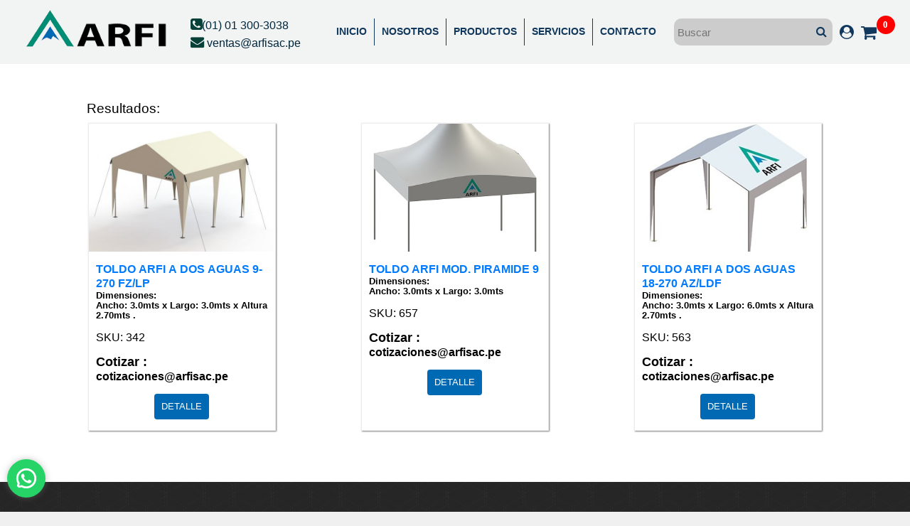

--- FILE ---
content_type: text/html; charset=UTF-8
request_url: https://arfisac.pe/productos/toldo
body_size: 33360
content:
<!DOCTYPE html>
<!DOCTYPE html>
<html lang="es">
    <head>
       <meta name="viewport" content="width=device-width, user-scalable=no">
        <title>ARFISAC</title>
        <link rel="stylesheet" type="text/css" href="https://arfisac.pe/css/cssideasweb.css">        
        <link rel="stylesheet" type="text/css" href="https://arfisac.pe/css/css.css">
        <link rel="stylesheet" type="text/css" href="https://arfisac.pe/css/normalize.css">
        <link rel="stylesheet" href="https://arfisac.pe/css/owl.carousel.min.css">
        <link rel="stylesheet" href="https://arfisac.pe/css/owl.theme.default.css">
        <link rel="stylesheet" href="https://arfisac.pe/css/jquery.nice-number.css">

        <link rel="stylesheet" href="https://cdnjs.cloudflare.com/ajax/libs/animate.css/4.0.0/animate.min.css" />
        <link rel="stylesheet" href="https://unpkg.com/aos@next/dist/aos.css" />
        <link href="https://fonts.googleapis.com/css?family=Roboto+Slab" rel="stylesheet">
        <link rel="stylesheet" href="https://stackpath.bootstrapcdn.com/font-awesome/4.7.0/css/font-awesome.min.css">
        <script src="https://code.jquery.com/jquery-3.5.1.min.js"></script>
        
        <meta charset="utf-8">
                
        <!-- This site is optimized with the Yoast SEO plugin v13.4.1 - https://yoast.com/wordpress/plugins/seo/ -->
        <meta name="description" content="Es una empresa Peruana especializada en la fabricación y construcción integral de campamentos, edificaciones provisionales, así como en el alquiler y venta de módulos móviles, diseñados con el mejor ensamblaje industrial, trabajamos con los mejores tiempos y precios para brindarle atención inmediata a nuestros clientes, siguiendo los más exigentes estándares de calidad en los diseños y construcción de campamentos para el sector minero, industrial, petrolero, ingeniería forestal y rescate."/>
        <meta name="robots" content="max-snippet:-1, max-image-preview:large, max-video-preview:-1"/>
        <link rel="canonical" href="https://ideasweb.com.pe/proyectos/arfisac/" />
        <meta property="og:locale" content="es_ES" />
        <meta property="og:type" content="website" />
        <meta property="og:title" content="INVERSIONES ARFI S.A.C" />
        <meta property="og:description" content="Es una empresa Peruana especializada en la fabricación y construcción integral de campamentos, edificaciones provisionales, así como en el alquiler y venta de módulos móviles, diseñados con el mejor ensamblaje industrial, trabajamos con los mejores tiempos y precios para brindarle atención inmediata a nuestros clientes, siguiendo los más exigentes estándares de calidad en los diseños y construcción de campamentos para el sector minero, industrial, petrolero, ingeniería forestal y rescate." />
        <meta property="og:url" content="https://ideasweb.com.pe/proyectos/arfisac" />
        <meta property="og:site_name" content="ARFISAC" />
        <meta name="twitter:card" content="summary_large_image" />
        <meta name="twitter:description" content="Es una empresa Peruana especializada en la fabricación y construcción integral de campamentos, edificaciones provisionales, así como en el alquiler y venta de módulos móviles, diseñados con el mejor ensamblaje industrial, trabajamos con los mejores tiempos y precios para brindarle atención inmediata a nuestros clientes, siguiendo los más exigentes estándares de calidad en los diseños y construcción de campamentos para el sector minero, industrial, petrolero, ingeniería forestal y rescate." />
        <meta name="twitter:title" content="Inicial - ARFISAC" />
    </head>
    <body>  
       <a href="https://api.whatsapp.com/send?text=Chatea Con nosotros!!...&phone=51983-594-823" target="_blank"><div id="whatsappcontact">
       <div id="whtmessagetext">Tienes alguna consulta?<span id="ucx"></span></div>
       <svg id="whaticon" xmlns="http://www.w3.org/2000/svg" xmlns:xlink="http://www.w3.org/1999/xlink" version="1.1" viewBox="0 0 224 224"><g fill="none" fill-rule="nonzero" stroke="none" stroke-width="1" stroke-linecap="butt" stroke-linejoin="miter" stroke-miterlimit="10" stroke-dasharray="" stroke-dashoffset="0" font-family="none" font-weight="none" font-size="none" text-anchor="none" style="mix-blend-mode: normal"><path d="M0,224v-224h224v224z" fill="none"/><g fill="#ffffff"><path d="M112.10938,18.66667c-51.38934,0 -93.22352,41.79817 -93.24219,93.1875c-0.00933,16.42667 4.29319,32.46309 12.45052,46.59375l-12.65104,46.88542l48.83594,-11.53906c13.61733,7.42933 28.94675,11.32921 44.55208,11.33854h0.03647c51.38,0 93.19596,-41.8075 93.22396,-93.1875c0.01867,-24.91067 -9.66817,-48.33179 -27.27083,-65.95313c-17.60267,-17.612 -40.99623,-27.31619 -65.93489,-27.32552zM112.09115,37.33333c19.936,0.00933 38.6712,7.7821 52.7552,21.85677c14.084,14.09333 21.82075,32.81965 21.80209,52.73698c-0.01867,41.10399 -33.45286,74.53906 -74.57553,74.53906c-12.44133,-0.00933 -24.76512,-3.13324 -35.61979,-9.0599l-6.28906,-3.42708l-6.94531,1.64062l-18.375,4.33854l4.48437,-16.66146l2.02344,-7.47397l-3.86458,-6.70833c-6.51467,-11.27467 -9.96246,-24.16575 -9.95312,-37.26041c0.01867,-41.08533 33.46262,-74.52083 74.55729,-74.52083zM79.11458,68.83333c-1.55867,0 -4.07881,0.58333 -6.21615,2.91667c-2.13733,2.324 -8.16667,7.95273 -8.16667,19.41406c0,11.46133 8.34896,22.54029 9.51562,24.09896c1.15733,1.54933 16.1156,25.8125 39.79427,35.14583c19.67467,7.756 23.67065,6.22533 27.94532,5.83333c4.27467,-0.38267 13.79044,-5.62377 15.73177,-11.0651c1.94132,-5.44134 1.94585,-10.12201 1.36718,-11.08333c-0.57867,-0.97067 -2.13282,-1.54948 -4.46615,-2.71615c-2.324,-1.16667 -13.77673,-6.79044 -15.91406,-7.56511c-2.13733,-0.77467 -3.70067,-1.16667 -5.25,1.16667c-1.54933,2.33333 -6.00191,7.56525 -7.36458,9.11459c-1.36267,1.55867 -2.71615,1.76823 -5.04948,0.60156c-2.33333,-1.176 -9.83558,-3.64219 -18.73958,-11.57553c-6.92534,-6.16933 -11.59828,-13.78125 -12.96094,-16.11458c-1.35333,-2.324 -0.1276,-3.60048 1.03906,-4.75782c1.04533,-1.04533 2.3151,-2.72067 3.48177,-4.08333c1.15733,-1.36267 1.55867,-2.33348 2.33333,-3.88282c0.77467,-1.54933 0.37814,-2.91666 -0.20053,-4.08333c-0.57867,-1.16667 -5.11029,-12.67058 -7.18229,-17.28125c-1.74533,-3.87333 -3.58867,-3.96331 -5.25,-4.02865c-1.35333,-0.056 -2.89858,-0.05469 -4.44792,-0.05469z"/></g></g></svg>
       </div></a>
<style type="text/css">
.triangulo{ 
    content: '';
    position: absolute;
    top: -20px;
    width: 0;
    height: 0;
    border-right: 10px solid transparent;
    border-top: 10px solid transparent;
    border-left: 10px solid transparent;
    border-bottom: 10px solid #fff;
    right: 5px;
}    
.overlay2 {
    background: rgba(51,51,51,.6);
    top: 0;
    z-index: 50;
    position: fixed;
    bottom: 0;
    left: 0;
    right: 0;    
}
</style>
<body>
<div id="overlay3" class="overlay3"></div>       
    <header>
        <div class="menu" id="inicio">
              <div class="container cab">
                      <div class="info-empresa">
                          <div class="logo"><img src="https://arfisac.pe/images/logo.png" alt="" class="lg"></div>
                          <div class="linea"></div>
                          <div class="info">
                            <p><span class="fa fa-phone-square"></span>(01) 01 300-3038</p>
                            <p><span class="fa fa-envelope"> </span> ventas@arfisac.pe</p>
                          </div>
                      </div>
                
                    
                    <nav id="nav-menu-container" class="nav animate__animated" >
                         <div class="row-nav">
                            <!--<h3 class="title-nav">Alta Montaña</h3>-->
                            <span class="pointer close-nav">&times;</span>
                        </div>
                        
                        <ul class="lista-elementos">
                       <li><a class="item-a" href="https://arfisac.pe/index.php"><i class="fa fa-angle-right"></i>INICIO</a></li><li><a class="item-a" href="https://arfisac.pe/nosotros"><i class="fa fa-angle-right"></i>NOSOTROS</a></li><li><a class="item-a" href="https://arfisac.pe/productos"><i class="fa fa-angle-right"></i>PRODUCTOS</a><ul class="sub-menu"><li><a class="item-a" href="https://arfisac.pe/productos/hangares"><i class="fa fa-angle-right"></i>HANGARES</a><li><a class="item-a" href="https://arfisac.pe/productos/albergues"><i class="fa fa-angle-right"></i>ALBERGUES</a><li><a class="item-a" href="https://arfisac.pe/productos/domos-geodesicos"><i class="fa fa-angle-right"></i>DOMOS - GEODÃSICOS</a><li><a class="item-a" href="https://arfisac.pe/productos/carpas"><i class="fa fa-angle-right"></i>CARPAS</a><li><a class="item-a" href="https://arfisac.pe/productos/toldo"><i class="fa fa-angle-right"></i>TOLDOS</a><li><a class="item-a" href="https://arfisac.pe/productos/tenso-estructuras"><i class="fa fa-angle-right"></i>TENSO ESTRUCTURAS</a><li><a class="item-a" href="https://arfisac.pe/productos/nave-estructural"><i class="fa fa-angle-right"></i>NAVE ESTRUCTURAL</a><li><a class="item-a" href="https://arfisac.pe/productos/anticovid"><i class="fa fa-angle-right"></i>ANTICOVID</a></ul></li><li><a class="item-a" href="https://arfisac.pe/servicios"><i class="fa fa-angle-right"></i>SERVICIOS</a></li><li><a class="item-a" href="https://arfisac.pe/contacto"><i class="fa fa-angle-right"></i>CONTACTO</a></li>  
                    </ul>
                    </nav>
                        
                    <div class="search-box" id="search-box">
                        <a class="tooglesearch">
                            <span class="fa fa-search"></span>
                        </a>
                        <form class="toogle-box-search " id="form-buscar">
                            <!--<span class="fa fa-arrow-left back pointer"></span>-->
                            <input type="text" placeholder="Buscar" name="" id="text_search" class="search-txt">
                            <a class="search-btn">
                                <span class="fa fa-search"></span>
                            </a>    
                        </form>
                    </div>
                    
                    <div id="user-box" class="user">
                        <a href="" class="user-form">
                            <span class="fa fa-user-circle"></span>
                        </a>
                    </div>
                    
                    <div id="car-box" class="shopping">   
                        <a class="fa fa-shopping-cart cart">
                            <span class="num" class="boton-alerta" id="boton-alerta">0</span>
                        </a>    
                    </div>
                    
                    <i class="fa fa-bars" id="btn"></i>
            </div>
        </div>
  </header>
  
  <!--MODALES-->
  
  <!--***LOGIN***-->
  <div id="modal-login" class="modal">
            
        <div id="form-box"  >
            <div class="close-carrito">
                <span class="btn-close-carrito">&times;</span>
            </div>
                        <div class="btn-box">
                <button id="btn-login" type="button" class="toggle-btn activo-btn ">Iniciar Sesión</button>
                <button id="btn-register" type="button" class="toggle-btn ">Registrarse</button>
            </div>
            <form id="login" method="post" class="input-group">
                <div id="error"></div>
                <input type="email" class="input-field" name="username" id="username" placeholder="Email" required autocomplete="new-password">
                <input type="password" class="input-field" name="password" id="password" placeholder="Password" required autocomplete="new-password">
                <a href="" class="link-comprar">¿Olvidó su Contraseña?</a>
                <input type="button" id="loginbtn" class="btn-submit redireccionar" value="Inicia Sessión">
            </form>    

            <form id="register" method="post" class="input-group">
                <div id="error2"></div>
                <input type="text" class="input-field" name="name_registro" id="name_registro" placeholder="Nombres" required autocomplete="new-password">
                <input type="text" class="input-field" name="lastname_registro" id="lastname_registro" placeholder="Apellidos" required autocomplete="new-password">
                <input type="email" class="input-field" name="email_registro" id="email_registro" placeholder="Email" required autocomplete="new-password">
                <input type="password" class="input-field" name="password_registro" id="password_registro" placeholder="Password" required autocomplete="new-password">
                <div class="box-row uno">
                    <input type="checkbox" name="notificacion_registro" id="notificacion_registro">
                    <span>Recibir Notificaciones</span>
                </div>
                <div class="box-row dos">
                    <input type="checkbox" name="terminos_registro" id="terminos_registro">
                    <span>Acepto los términos y condiciones así como la política de privacidad.</span>
                </div>
                <input type="button" id="regitrousuario" class="btn-submit redireccionar" value="Registrarse">
            </form>
                    </div>
  </div>
  <!--***CARRITO***-->
  
    <div id="modal-carrito-header" class="modal">
        <div id="carrito-header" class="animate__animated">
            <div class="container">
                <div class="close-carrito">
                    <span class="btn-close-carrito">&times;</span>
                </div>
                <ul>
                                    </ul>
                <div class="resumen">
                    <div class="line-products row space-between">
                        <p class="neg">Subtotal</p>
                        <p class="neg price">0.00</p>
                    </div>
                    <div class="line-products flex space-between">
                        <a class="btn-cart-header carrito" href="https://arfisac.pe/carrito">Ir a mi Carrito</a>
                        <a class="btn-cart-header comprar" href="https://arfisac.pe/checkout">Comprar Ahora</a>
                    </div>
                </div>
            </div>
        </div>   
    </div>
  
  <section id="productox-cat" style="background:white;padding:52px 0;">
        <div class="container" data-aos="fade-left" data-aos-duration="2000">
        <h3 style="width:90%;margin:auto;font-weight: 300;">Resultados:</h3>
        <div class="content-prod" id="news">            
            
            <div class=" card ">
                <div class="img-card-cc">
                    <!--<img class="" src="https://arfisac.pe/images/496-119.jpg" alt="">  -->
                    <img class="" src="https://arfisac.pe/images/342-61.jpg" alt="">
                </div>
                <div class="contenido">
                    <div class="info-product">
                        <a href="https://arfisac.pe/productos/toldo/toldo-arfi-a-dos-aguas-9-270-fzlp" class="nombre" style="font-weight:600;">TOLDO ARFI A DOS AGUAS 9-270 FZ/LP</a>      
                        <span style='font-size:13px;font-weight:600'>Dimensiones:<br>Ancho: 3.0mts x Largo: 3.0mts x Altura 2.70mts .</span>
                    </div>
                    <div class="inferior">
                        <div class="desc-producto" style="color:black;">
                            <a href="" class="name" style="color:black !important">342</a>
                        </div> 
                        <div class="info-product">
                            <div class="price" style="color:black;">
                                <p>
                                    Cotizar : <font size="3">cotizaciones@arfisac.pe</font>                                </p>
                            </div>
                            <div class="btns">
                                                                <button class="add">
                                    <a href="https://arfisac.pe/productos/toldo/toldo-arfi-a-dos-aguas-9-270-fzlp"> DETALLE</a>  
                                </button>
                            </div>
                        </div>
                    </div>
                </div>    
            </div>
            
            <div class=" card ">
                <div class="img-card-cc">
                    <!--<img class="" src="https://arfisac.pe/images/496-119.jpg" alt="">  -->
                    <img class="" src="https://arfisac.pe/images/657-221.jpg" alt="">
                </div>
                <div class="contenido">
                    <div class="info-product">
                        <a href="https://arfisac.pe/productos/toldo/toldo-arfi-mod-piramide-9" class="nombre" style="font-weight:600;">TOLDO ARFI MOD. PIRAMIDE 9</a>      
                        <span style='font-size:13px;font-weight:600'>Dimensiones:<br>Ancho: 3.0mts x Largo: 3.0mts </span>
                    </div>
                    <div class="inferior">
                        <div class="desc-producto" style="color:black;">
                            <a href="" class="name" style="color:black !important">657</a>
                        </div> 
                        <div class="info-product">
                            <div class="price" style="color:black;">
                                <p>
                                    Cotizar : <font size="3">cotizaciones@arfisac.pe</font>                                </p>
                            </div>
                            <div class="btns">
                                                                <button class="add">
                                    <a href="https://arfisac.pe/productos/toldo/toldo-arfi-mod-piramide-9"> DETALLE</a>  
                                </button>
                            </div>
                        </div>
                    </div>
                </div>    
            </div>
            
            <div class=" card ">
                <div class="img-card-cc">
                    <!--<img class="" src="https://arfisac.pe/images/496-119.jpg" alt="">  -->
                    <img class="" src="https://arfisac.pe/images/563-220.jpg" alt="">
                </div>
                <div class="contenido">
                    <div class="info-product">
                        <a href="https://arfisac.pe/productos/toldo/toldo-arfi-a-dos-aguas-18-270-azldf" class="nombre" style="font-weight:600;">TOLDO ARFI A DOS AGUAS 18-270 AZ/LDF</a>      
                        <span style='font-size:13px;font-weight:600'>Dimensiones:<br>Ancho: 3.0mts x Largo: 6.0mts x Altura 2.70mts .</span>
                    </div>
                    <div class="inferior">
                        <div class="desc-producto" style="color:black;">
                            <a href="" class="name" style="color:black !important">563</a>
                        </div> 
                        <div class="info-product">
                            <div class="price" style="color:black;">
                                <p>
                                    Cotizar : <font size="3">cotizaciones@arfisac.pe</font>                                </p>
                            </div>
                            <div class="btns">
                                                                <button class="add">
                                    <a href="https://arfisac.pe/productos/toldo/toldo-arfi-a-dos-aguas-18-270-azldf"> DETALLE</a>  
                                </button>
                            </div>
                        </div>
                    </div>
                </div>    
            </div>
                </div>
    </div>
</section>
<script type="text/javascript">
    function addProduct(idproduc)
    {
        var idfoto=document.getElementById(idproduc).value;
        var idLineax = idproduc;
        var toLoad= '../add_product.php?idCatex='+idLineax+"=="+idfoto;
        $.post(toLoad,function (responseText){  
        //document.getElementById("boton-alerta").text =responseText.totallinea;
        $("#boton-alerta").text(responseText.totallinea);
        document.getElementById("carrito-header").innerHTML = responseText.contenidp;
        })
    .fail( function( jqXHR, textStatus, errorThrown ) {
      if (jqXHR.status === 0) {
        //alert('Not connect: Verify Network.');
      } else if (jqXHR.status == 404) {
        //alert('Requested page not found [404]');
      } else if (jqXHR.status == 500) {
        //alert('Internal Server Error [500].');
      } else if (textStatus === 'parsererror') {
        //alert('Requested JSON parse failed.');
      } else if (textStatus === 'timeout') {
        //alert('Time out error.');
      } else if (textStatus === 'abort') {
        //alert('Ajax request aborted.');
      } else {
        //alert('Uncaught Error: ' + jqXHR.responseText);
      }
    })
    }
</script><section class="piedepagina">
    <div class="container">
        <div class="container-foo">
                <div class="separacionespie">
                    <div class="titleseparaciones">
                        <img src="https://arfisac.pe/images/logo-footer1.png" alt="" width="50%" >
                    </div>
                        
                    <p class="text-foo">
                        Es una empresa Peruana especializada en la fabricaciÃ³n y construcciÃ³n integral de campamentos, edificaciones provisionales, asÃ­ como en el alquiler y venta de mÃ³dulos mÃ³viles, diseÃ±ados con el mejor ensamblaje industrial, trabajamos con los mejores tiempos.                    </p>
                    
                    <div class="redes" style="float:left;">
                        <ul style="display:flex;">
                           <li><a class="facebook" href="https://www.facebook.com/arfisac.pe" target="_blank"><i class="fa fa-facebook"></i> </a></li>
                           <li><a class="instagram" href="https://www.instagram.com/arfisac/?hl=es-la" target="_blank"><i class="fa fa-instagram"></i> </a></li>
                           <li><a class="twitter" href="" target="_blank"><i class="fa fa-linkedin"></i> </a></li>
                           <li><a class="youtube" href="https://www.youtube.com/channel/UCTkQnMCCiO3cDCSXInC-rgQ" target="_blank"><i class="fa fa-youtube-play"></i> </a></li>
                        </ul>  
                    </div>
                    
                </div>
                
                <div class="separacionespie">         
                    <p class="titleseparaciones">ENLACES RAPIDOS</p>
                                                        <p class="enlacesn"><a  class="enlacesa" href="index.php"><i class="fa fa-angle-right zmdi zmdi-circle tmicon"></i> Inicio</a></p>
                                                            <p class="enlacesn"><a  class="enlacesa" href="nosotros"><i class="fa fa-angle-right zmdi zmdi-circle tmicon"></i> Nosotros</a></p>
                                                            <p class="enlacesn"><a  class="enlacesa" href="productos"><i class="fa fa-angle-right zmdi zmdi-circle tmicon"></i> Productos</a></p>
                                                            <p class="enlacesn"><a  class="enlacesa" href="blog"><i class="fa fa-angle-right zmdi zmdi-circle tmicon"></i> Blog</a></p>
                                                            <p class="enlacesn"><a  class="enlacesa" href="servicios"><i class="fa fa-angle-right zmdi zmdi-circle tmicon"></i> Servicios</a></p>
                                                            <p class="enlacesn"><a  class="enlacesa" href="contacto"><i class="fa fa-angle-right zmdi zmdi-circle tmicon"></i> Contacto</a></p>
                                                            <p class="enlacesn"><a  class="enlacesa" href="cpe"><i class="fa fa-angle-right zmdi zmdi-circle tmicon"></i> Consulta tu Factura</a></p>
                                            </div>
                
                <div class="separacionespie ">
                    <p class="titleseparaciones stres">INFORMACIÓN CONTACTO</p>
                    
                    <div class="" style="">
                            
                        <p class="enlacesn uno">
                            <i class="fa fa-map-signs"></i> Calle Felipe Bargna 1082 San Luis - Lima</p>
                        <p class="enlacesn">
                            <i class="fa fa-whatsapp"></i> 983-594-823</p>
                        <p class="enlacesn">
                            <i class="fa fa-phone-square"></i> (01) 01 300-3038</p>
                        <p class="enlacesn correo">
                            <i class="fa fa-envelope-o"></i> ventas@arfisac.pe</p>
                        <p class="enlacesn correo">
                            <i class="fa fa-envelope-o"></i> elidaarce@arfisac.pe</p>
                    </div>            
                </div>
        </div>
    </div>
</section>
    
<section class="copyright">
    © 2019 | INVERSIONES ARFI, todos los derechos reservados, by <a href="https://ideasweb.com.pe">Ideas Web</a>
</section>
    
        <div id="popup2" class="overlay">
            <div class="popup">
                <h2>VIDEO ARFISAC</h2>
                <a class="close" href="#">&times;</a>
                <div class="contentPOP">
                    <div id="verOPTIONctaPagado"></div>
                </div>
            </div>
        </div>
        
        <div id="modal-bg">
            <div class="modal">
                <div class="body">
                    <!--<span class="close fa fa-close"></span>-->
                    <span class="check fa fa-check"></span>
                    Producto agregado 
                </div>
            </div>
        </div>
        
        <!--OWL.CAROUSEL-->
        <script src="https://arfisac.pe/js/app.js"></script>
        <!--<script src="https://code.jquery.com/jquery-3.5.1.slim.min.js"></script>-->
        <script src="https://arfisac.pe/js/owl.carousel.min.js"></script>
       
       <script >
        $('#slider-area').owlCarousel({
            items:1,
            loop:true,
            autoplay:false,
            autoplayTimeout:3000,
            autoplaySpeed:2000,
            responsiveClass:true,
            responsive:{
                0:{
                    items:1,
                    nav:true
                },
                600:{
                    items:1,
                    nav:true
                },
                1000:{
                    items:1,
                    nav:true,
                    loop:true
                }
            }
         });
     </script>
        
        <script type="text/javascript">
            $('#slider-carousel').owlCarousel({
            items:3,
            margin:10,
            // autoplay:true,
            autoplayTimeout:3000,
            autoplayHoverPause:true,
            loop:true,
            responsiveClass:true,
            autoplaySpeed:1000,
            responsive:{
                0:{
                    items:1,
                    nav:true
                },
                600:{
                    items:2,
                    nav:false
                },
                1000:{
                    items:3,
                    nav:true,
                    loop:true
                }
            }
        });
        </script>
        
        <script src="https://ajax.googleapis.com/ajax/libs/jquery/2.1.3/jquery.min.js"></script>
        
        <script src="https://arfisac.pe/js/owl.js"></script>
        <script src="https://arfisac.pe/js/owl.carousel2.thumbs.js"></script>
        <script >
             var owl = $('#thumbnail');
                owl.owlCarousel({
                loop: true,
                autoplay:true,
                items: 1,
                thumbs: true,
                thumbImage: true,
                thumbContainerClass: 'owl-thumbs',
                thumbItemClass: 'owl-thumb-item'
             });
        </script>
        
        <script type="text/javascript">
                  
        </script>
        
        <script src="https://stackpath.bootstrapcdn.com/bootstrap/4.4.1/js/bootstrap.bundle.min.js"></script>  
        <script src="https://stackpath.bootstrapcdn.com/bootstrap/4.4.1/js/bootstrap.min.js"></script>
        <script src="https://arfisac.pe/js/jquery.counterup.min.js"></script>
        <script src="https://arfisac.pe/js/waypoints.js"></script>
        <script src="https://arfisac.pe/js/jquery.nice-number.min.js"></script>
        <script >
            $('.counter').counterUp({
                delay: 10,
                time: 1000
            });
        </script>
        <script src="https://unpkg.com/aos@next/dist/aos.js"></script>
         <script>
            AOS.init({
                once: true,
                mirror: false
            });
        </script>
        <script>
        document.getElementById('whatsappcontact').onmouseover = function(){
        document.getElementById('whtmessagetext').style.display = 'inline-block';
        }
        document.getElementById('whatsappcontact').onmouseout = function(){
        document.getElementById('whtmessagetext').style.display = 'none';
        }
        </script>
        <script type="text/javascript">
            window.addEventListener("scroll", function(){

                var header =document.querySelector("header");
                header.classList.toggle("sticky", window.scrollY > 0);
            })
        </script>
        <script type="text/javascript">
            function cargarOPTIONctaPagado(){
             $('#verOPTIONctaPagado').html('Cargando...');
                 var toLoad= 'carga_video_youtube.php' ;
                     $.post(toLoad,function (responseText){							
                     $('#verOPTIONctaPagado').html(responseText);	
            });
            }
            function cargarOPTIONctaPagado_2(){
             $('#verOPTIONctaPagado').html('Cargando...');
                 var toLoad= 'carga_video_2.php' ;
                     $.post(toLoad,function (responseText){							
                     $('#verOPTIONctaPagado').html(responseText);	
            });
            }
            $('.close').click(()=>{
                $('.video_youtube').removeAttr('src');
            }
            )
        </script>
        <script type="text/javascript">
            const productos = document.getElementById('news');
            const modal = document.querySelector('#modal-bg');
            const btncerrar = document.querySelector('.close');        
            cargarEventListener();
            function cargarEventListener() {
                productos.addEventListener('click', mostrarModal);    
            }
            function mostrarModal(e) {
            if(e.target.classList.contains('comprar')){
                modal.classList.add('bg-active');
                setTimeout(function(){ 
                    modal.classList.remove('bg-active'); }, 2000
                );
                var eee = 1;
                while (eee < 3) {  
                $("#car-box").animate({
                    left: "10px",
                }, 50);
                $("#car-box").animate({
                    left: "-10px",
                }, 50);
                $("#car-box").animate({
                    left: "10px",
                },50);
                 eee++;   
                }
                }
            }
        </script>
        <script type="text/javascript">
        $(function(){
            $('input[type="number"]').niceNumber();
        });
        </script>
        <script type="text/javascript">
        $(document).ready(function(){
            $('input[type=number][name=cantidad-new]').click(function(){
                //alert(this.parent.parent.value);
            })
            $('button').click(function(){
                var cont_produ=this.id;
                var porciones = cont_produ.split('_');
                var btn_click=porciones[0];
                if(!isNaN(btn_click))
                {
                    var idfoto=document.getElementById(btn_click).value;
                    var toLoad= 'https://arfisac.pe/update_product.php?idCatex='+btn_click+"=="+idfoto;
                    $.post(toLoad,function (responseText){  
                        console.log(responseText);
                        document.getElementById(btn_click+"_total").innerHTML =responseText.totallinea;
                        document.getElementById("tot_car").innerHTML =responseText.totalgeneral;
                        document.getElementById("subtot_car").innerHTML =responseText.totalgeneral;
                    })
                }
            })
        });
        </script>
    </body>
</html>

--- FILE ---
content_type: text/css
request_url: https://arfisac.pe/css/cssideasweb.css
body_size: 65737
content:
*{
    margin: 0;
    padding: 0;
}
/* width */
::-webkit-scrollbar {
  width: 10px;
}

/* Track */
::-webkit-scrollbar-track {
  background:#e6e5e5;
}
 
/* Handle */
::-webkit-scrollbar-thumb {
    border-radius:4px;
    background:#b1afaf;
}

/* Handle on hover */
::-webkit-scrollbar-thumb:hover {
    background:#c0bfbf;
}
body{
    font-family: 'Roboto', sans-serif;
    background: #f0f0f0;
    overflow-x:hidden;
}

header{
    position:relative;
    background:#f2f3f3;
    height: 90px;
}

header .container{
    width:90%;
    margin:auto;
    display: flex;
    justify-content: space-around;    
}
.info-empresa{
    display: flex;
    flex-direction: row;
    width: 50%;
    height: 80px;
    padding: 5px;

}
.logo{
    padding: 8px;
}
.logo img{
    width:200px;
}

.info{
    width: max-content;
    padding: 15px 15px 15px 20px;
}
.info p{
    padding: 0;
    margin: 5px;
    text-transform: lowercase;
    color:#00263b;
} 
.novisible{
    display: none;
}
.info .fa{
    color: #064036;
    font-size: larger;
}

.nav{
    display: flex;
    padding: 15px;
    justify-content: center;
    align-content: center;
    align-items: center;
}
header li{
    margin: auto;
    list-style: none;  
    font-size: 14px;
    padding: 10px;
    border-right: 1px solid #10375c;
}
a{
    text-decoration: none;
    color: white;
}
header a{
    
    text-align: center;
    font-weight: bold;
    transition: 0.5s;
}

header nav a,
header #car-box a{
    color:#10375c !important;
    
}
.user{
    display: flex;
    justify-content: center;
    align-items: center;
    padding: 0 10px;
    font-size: 20px;
}
.item-car{
    display: flex;
    justify-content: center;
    align-items: center;
    align-content: center;
    text-align: center;
    border: 0;
    position: relative;
}
.carrito{
    font-size:24px !important;
}
.item-car:hover .carrito{
    color:#0f479a;
}
.item-a::after{
    content:'';
    display:block;
    width:0;
    height:2px;
    background:#10375c;
    transition:width .3s;
}
.item-a:hover::after{
    width:100%;
    transition:width .3s;
}

.cj-btn-alerta {
    position: relative;
    right: 9px;
    top: -10px;
    left:0px;
    display: inline-block;
    width: 20px;
    height: 20px;
    line-height: 20px;
    text-align: center;
    font-size: 11px;
    color: #fff;
    font-weight: bold;
    background: red;
    -webkit-border-radius: 50%;
    border-radius: 50%;
    padding: 5px;
}


.sticky{
    position: fixed;
    width: 100%;
    top: 0;
    background: #f2f3f3;
    box-shadow:rgba(0, 0, 0, 0.22) 6px 1px 1px;
    z-index: 99999999;
    /*color: white;   */
}

header nav ul{
    display: flex;
    margin: auto;
    align-content: center;
    align-items: center;
}

nav ul ul{
    display:none;
}
nav ul ul{
    position:absolute;
    background:#0269b4;
    z-index:500;
    padding: 10px 20px 5px 20px;
    border-style: solid;
    border-width: 0px 0px 0px 0px;
    border-radius: 0px 0px 0px 0px;
    width: 135px;
}
nav ul ul li{
    border:0;
}
nav ul ul a{
    color:white !important;
    font-size:16px !important;
    font-weight:300;
}
nav ul li:hover ul{
    display:block;
}

.nav ul li:last-child{
    border-right:0;
}

.container{
    max-width: 1280px;
    width: 100%;
    margin: auto;
}
/*-------------------*/

/*SLIDER*/


#wrapper .owl-dots{
    text-align: center;
    -webkit-tap-highlight-color: transparent;
    
    padding:20px 0;
    
}
#wrapper .owl-carousel button.owl-dot {
    border-radius: 100%;
    align-items: center;
    border: 2px solid #333 !important;
    width: 16px;
    height: 16px;
    overflow: hidden;
    cursor: pointer;
    background: white;
    margin: 0 10px;
    text-align: center;
    transition: all 300ms;
    
}

#wrapper .owl-carousel .owl-dots button.active{
    background: #2E2E2E;
    
}

/*#slider-area{
    position: relative;
    width: 100%;
    
    /*height: calc(95vh - 90px);
}*/


/*#slider-area .item{
    width: 100%;
    /*height: calc(95vh - 90px);
}*/
/*#slider-area img{
    /*height: 100%;
}*/

.slides,
.flex-control-nav,
.flex-direction-nav{
    margin:0;
    padding:0;
    list-style: none;
}
.flex-direction-nav{
    display: none;
}
.flex-control-nav{
    position: absolute;
    bottom: 50px;
    left: 0;
    display: flex;
    flex-wrap: wrap;
    align-items: center;
    justify-content: center;
    width: 100%;
}
.flex-control-nav li{
    display: inline-block;
    margin: 0 6px;
}
.flex-control-nav li a{
    width: 12px;
    height: 12px;
    border-radius: 4px;
    text-indent: -9999px;
    display: flex;
    flex-direction: column;
    align-items: center;
    border: 2px solid #333;
    width: 16px;
    height: 16px;
    overflow: hidden;
    cursor: pointer;
    background: white;
    margin: 0 10px;
    text-align: center;
    transition: all 300ms;
}

.flex-control-nav li a:hover{
    background: #2E2E2E;
}

.flex-control-nav li a.flex-active{
    background: #2E2E2E;
}


.item .content{
    position: absolute;
    top:50%;
    width: 100%;
    text-align: center;
    flex-direction: column;
    color:#fff;
}


.flex-caption {
    height: 50px;
    line-height: 50px;
    margin: 0;
    text-align: right;
    padding-right: 20px;
    top: 0;
    left: 0%;
    width: 91%;
    position: absolute;
    z-index: 1;
  }
  .flexslider li {
    position: relative;
  }

.content h1{
    margin-top: 0 !important;
    margin-bottom: 30px;
 }
/*-------------------*/
.infoa {
    position: absolute;
    width: 80%;
    max-width: 500px;
    right: 30%;
    margin: 30px;
    pointer-events: none;
  }



h1{
    font-size: 30px;
    font-weight: bold;
    text-align: center;
    height: auto;
}

.h2{
    color:#007095;
    font-size: 24px;
}
.negrita{
    font-weight: bold;
}
.rayaazul{
    width: 120px;
    height: 2px;
    background: #007095;
    margin-left: auto;
    margin-right: auto;
    margin-bottom: 40px;
}

/*INICIO CARRITO-HEADER-GINO*/
/*#carrito-header{*/
/*    width: 300px;*/
/*    background: #fff;*/
/*    color:#262626 !important;*/
/*    height: auto;*/
/*    display: none;*/
/*    position: absolute;*/
/*    right: 50px;*/
/*    top: 93px;*/
/*    z-index: 99999;*/
/*    border-radius: 8px;*/
/*    border: 2px solid #eee;*/
/*}*/

/*.carrito-mostrar{*/
/*    display: block !important;*/
/*}*/

/*#carrito-header .item-cart{*/
/*    border-bottom: 1px solid #eee;*/
/*    padding-bottom: 5px;*/
/*}*/
/*#carrito-header .item-product{*/
/*    width: 90%;*/
/*    height: 140px;*/
/*    margin: auto;*/
/*    display: flex;*/
    
/*}*/

/*#carrito-header .item-product .txt-item{*/
/*    width: 100%;*/
/*    height: 100%;*/
/*    display: flex;*/
/*    flex-direction: column;*/
/*    justify-content: center;*/
/*    align-items: center;*/
    
/*}*/
/*#carrito-header .item-product .txt-item .name,*/
/*#carrito-header .item-product .txt-item .price{*/
/*    width: 100%;*/
/*    font-size: 18px;*/
/*    line-height: 18px;*/
/*    padding: 5px;*/
/*    text-align: center;*/
/*}*/

/*.txt-item .price{*/
/*    color: #B26F14;*/
/*    text-align: center;*/
/*}*/
/*#carrito-header .resumen .line-products p,*/
/*#carrito-header .card-resumen .body-card-res p{*/
/*    line-height: 20px;*/
/*    height: 20px;*/
/*}*/
/*.num-products{*/
/*    padding-right: 5px;*/
/*}*/
/*.body-card-res p{*/
/*    font-size: 20px !important;*/
/*    font-weight: 600;*/
/*}*/

/*.line-products {*/
/*    padding: 15px 10px;*/
/*}*/
/*.card-resumen {*/
/*    padding: 15px 10px;*/
/*    border-top: 1px solid #bbb;*/
/*    border-bottom: 1px solid #bbb;*/
/*}*/
/*FIN CARRITO-HEADER-GINO*/



/*NOSOTROS*/
.fadeInLeft{
    animation-name: fadeInLeft;
    animation-duration: 2s;
    animation-delay:2s;
}

@keyframes fadeInLeft {
    from {
      -webkit-transform: translate3d(-100%, 0, 0);
      transform: translate3d(-100%, 0, 0);
    }

  }

/*SECCI�1�71�1�770�1�71�1�777N NOSOTROS*/


#nosotros .conteiner-nosotros{
    width: 90%;
    margin:auto;
    display: flex;
    padding: 55px 0;
}
.texto{
    width: 50%;
    text-align: justify;
    line-height: 25px;
    padding-right: 20px;
    color:#666;
    display: flex;
    flex-direction: column;
    align-items: center;
    align-content: center;
}

.texto p{
    margin-bottom: 2rem;
}

#nosotros .video{
    position:relative;
    width: 150px;
    height: 223px;
    padding: 10px;
    width: 50%;
    background-size: cover;
    background-position:center;
    background-image: url(../images/video.jpg);
}
.content-video .fa{
    width: 70px;
    height: 70px;
    font-weight: 900;
    border-radius: 50%;
    -webkit-display: flex;
    display: flex;
    align-items: center;
    justify-content: center;
    color: #333333;
    font-size: 50px;
    transition: all .3s;
    box-shadow: 0 0 10px rgba(0,0,0,0.1)
}
.center{
    position:absolute;
    top:0;
    left:0;
    bottom:0;
    right:0;
    margin:auto;
}

.redireccionar{
    padding:10px 30px;
    color:#ffffff;
    border: 0;
    border-radius:23px;
    font-family: 'Montserrat', sans-serif;
    font-weight:500;
    transition: all ease .1s;
    font-size:18px;
    background: rgba(0,112,149,1);
    background: -moz-linear-gradient(left, rgba(0,112,149,1) 0%, rgba(0,167,182,1) 100%);
    background: -webkit-gradient(left top, right top, color-stop(0%, rgba(0,112,149,1)), color-stop(100%, rgba(0,167,182,1)));
    background: -webkit-linear-gradient(left, rgba(0,112,149,1) 0%, rgba(0,167,182,1) 100%);
    background: -o-linear-gradient(left, rgba(0,112,149,1) 0%, rgba(0,167,182,1) 100%);
    background: -ms-linear-gradient(left, rgba(0,112,149,1) 0%, rgba(0,167,182,1) 100%);
    background: linear-gradient(to right, rgba(0,112,149,1) 0%, rgba(0,167,182,1) 100%);
    filter: progid:DXImageTransform.Microsoft.gradient( startColorstr='#007095', endColorstr='#00a7b6', GradientType=1 );     
}

.redireccionar:hover {
    cursor: pointer;
    transition: all ease .2s;
    padding: 12px 32px;
    border-radius: 25px;
    font-size: 20px;
}
/*PRODUCTOS*/
.productos{
    background:#fff;
}

.container-productos{
    width: 90%;
    margin: 20px auto;
}
.owl-theme {
    display: flex !important;
    flex-direction:column !important;
}
.owl-theme .owl-dots span{
    width: 12px;
    height: 12px;
    border-radius: 4px;
    text-indent: -9999px;
    display: flex;
    flex-direction: column;
    align-items: center;
    border: 2px solid #333;
    width: 16px;
    height: 16px;
    overflow: hidden;
    cursor: pointer;
    background: white;
    margin: 0 10px;
    text-align: center;
    transition: all 300ms;
}
.owl-theme .owl-dots .owl-dot {
    outline: none;
    
}

.container-productos h3{
    font-size:30px;
    text-align:center;
}
.slider-item{
   
    transition: 0.3s ease all;
    position:relative;
    margin: 15px;
    border-radius: 10px;
    background:white;
    color: #e5e5e5;
    box-sizing:border-box;
    overflow: hidden;
    display: flex;
    flex-direction: column;
    align-content: center;
    align-items: center;
    box-shadow: 0 12px 30px 0 rgba(86, 163, 222,.3);
}
.slider-item img{
    width: 100%;
}
.nombre-bbb{
    width:100%;
}
.nombre{
    width: 100%;
    /*height: 50px;*/
    display: flex;
    justify-content: center;
    align-items: center;
    color: #333;
    border-top: 2px solid #F0f0f0;
    /*padding:10px 10px 0 10px;*/
}
.info-product .nombre{
    border:none;
}
.owl-nav{
    display: none;
}


.conteiner-productos .white{
    background: white;
    box-shadow: 0 12px 30px 0 rgba(80, 125, 223, 0.37);
}



.conteiner-sedes{
    display: flex;
    justify-content: center;
    flex-wrap: wrap;
}

#sedes .container-sedes{
    width:100%;
    margin: auto;
}

h2{
    text-align: center;
    font-size: 20px; 
}

.conteiner-publicaciones{
    display: flex;
    justify-content: space-evenly;
    margin-top: 50px; 
}

#sedes h4{
    font-size: 30px;
    font-weight: bold;
    margin-bottom: 15px;
    margin: 0;
    text-transform: uppercase;
}

#sedes .publicacion{
    width: 40%;
    box-shadow: 2px 3px 14px rgb(146, 145, 145);
}
#sedes img{
    width: 100%;
}
#sedes .contenido{
    background: white;
    padding: 20px;
}
#sedes p{
    color: #5A6169;
    line-height: 24px;
    font-weight: bold;
    margin-top: 20px;
    
}

/*PORQUE*/

#porque{
    display: flex;
    justify-content: space-between;
    flex-wrap: wrap;
}

.content-porque{
    width: 90%;
    margin: auto;
    margin-top: 50px;
    display: flex;
    justify-content: space-around;
    flex-wrap: wrap;
}

.full{
    width: 24%;
    height: 300px;
    padding: 34px 30px 38px 30px;
    border-radius: 10px;
    margin-bottom: 40px;
    position: relative;
    color: #e5e5e5;
    transition: all .3s ease-in-out;
    overflow: hidden;
    cursor: pointer;
    display: flex;
    flex-direction: column;
    align-content: center;
    align-items: center;
}

.full h4{
    text-align: center;
    
    font-size: 22px;
    line-height: 26px;

}
.full p{
    margin-top: 15px;
    text-align: justify;
} 

.plomo{
    background: #0069B3;
    box-shadow: 0 12px 30px 0 rgba(80, 85, 223,.37);
}
.verde{
    background: #008D75;
    box-shadow: 0 12px 30px 0 rgba(86, 163, 222,.3);
}

.full i{
    font-size: 45px;
    margin-bottom: 15px;
}

.plomo:hover{
    background: #008D75;
}
.verde:hover{
    background:#0069B3;
}

/*PROMO*/
#promo{
    width: 100%;
    background: #f0f0f0;
}
.conteiner-promo{
    width: 70%;
    margin: auto;
    display:flex;
    justify-content: space-between;
    align-content:center;
    flex-direction:row;
}

.imagen{
    width: 35%;
    /* background-size: cover; */
    background-image: url(../images/img_man_2-12.webp);
    background-repeat: no-repeat;
    margin-left: 20px;
}

#cotizacion{
    width: 100%;
    background: white;
}
.conteiner-cotizacion{
    width: 90%;
    margin:auto;
    display:flex;
    flex-direction: row;
    justify-content: space-around;
    flex-wrap: wrap;
   
}
.caja-video{
    position:relative;
    width: 42%;
    margin:auto;
    height: 400px;
    border-radius: 10px;
    border:1px solid #f0f0f0;
    box-shadow: 0 12px 30px 0 rgba(80, 85, 223,.37);
    transition: 1s ease-in-out;
    
}
.caja1{
    position:relative;
    width: 42%;
    margin:auto;
    height: 400px;
    background: #007095;
    margin-top: 50px;
    margin-bottom: 50px;
    border-radius: 10px;
    border:1px solid #f0f0f0;
    box-shadow: 0 12px 30px 0 rgba(80, 85, 223,.37);
    transition: 1s ease-in-out;
}

.img-coti{
    
    background-repeat: no-repeat;
    background-position: center;
    background-size: cover;
    
}
.formulario{
    width: 90%;
    display: flex;
    flex-direction:column;
    margin:auto;
    padding:0px 15px;
    justify-content: center;
    align-items: center;
}

.formulario h2{
    color:white;
    font-size:25px;
    margin-top:15px;
    font-weight: bold;
}

.formu{
    width:100%;
    display: flex;
    flex-direction: column;
    
}

.formu input{
    font-size: 20px;
    height: 34px;
    border:0;
    margin-top: 15px;
    border-radius:3px;
    padding:5px
}


/*SECCION QUE ESPERAS*/
#bienvenidos{
    width: 100%;
    background: white;
}
.conteiner-bienvenidos{
    display: flex;
    flex-direction: column;
    width: 90%;
    margin: auto;
}

.formflex{
    display: flex;
    flex-wrap: wrap;
    width: 100%;
    height: auto;
    justify-content: center;
    align-content: center;
    align-items: center;
    margin-top: 20px;
    margin-bottom: 40px;
}

input:focus{
    outline:none !important;
    outline-width: 0 !important;
    box-shadow: none;
    -moz-box-shadow: none;
    -webkit-box-shadow: none;
    background: #f0f0f0;
    color: #333;
}

/*CLIENTES*/

.container-clientes{
    width:90%;
    margin:auto;
    display:flex;
    flex-direction:row;
    justify-content:space-between;
    padding:52px 0;
}
.element{
    width:20%;
    display:flex;
    margin:auto;
    box-sizing: border-box;
    padding:10px;
    border-right: 1px solid #e5e5e5;
}

.element a{
    display:flex;
    margin:auto;
}
.element a:hover{
    opacity: 0.8;
        transform: scale(1.1);
}
.latest{
    border-right:0;
}
/*FOOTER*/

.piedepagina{
    width:100%;
    height:auto;
    background:#1b1b1b;
    background-image:url(../images/fonditopiedepagina.jpg);
    display: flex;
    justify-content: center;
    align-content: center;
    align-items: center;
    flex-wrap:wrap;      
}

.container-foo{
    width: 90%;
    margin:auto;
    display:flex;
    justify-content: space-between;
    /*margin-bottom: 90px;*/
    padding: 25px 0;
}

.piedepagina .fa{
    color: white;
    font-size: 20px;
    padding-right: 4px;
}

.separacionespie{
    max-width:350px;
    width:350px;
    /*height:220px;*/
    margin:.9em;
    padding: 10px 15px;
}
.separacionespiemod{
    max-width:300px;
    width:350px;
    height:220px;
    margin:.9em; 
    padding: 10px 15px;
}
    
.titleseparaciones{
    font-family: 'Montserrat', sans-serif;
    font-weight:800;
    /*height:30px;*/
    color:#ffffff;
    font-size:20px;
    margin-bottom: 10px;
}
.text-foo{
    text-align: justify;
    line-height: 25px;
    /*padding-right: 20px;*/
    color:#CCCCCC;
    display: flex;
    flex-direction: column;
    align-items: center;
    align-content: center;
    /*margin-top:25px;*/
}

.correo{
    text-transform: none !important;
}    
    
.enlacesn{
    width:100%;
    line-height: 30px;
    /*height:10px;*/
    font-weight:300;
    font-size:15px;
    /*padding: 10px;*/
    text-transform: uppercase;
    color:#CCCCCC;
 }
    
    .enlacesa{
     text-decoration: none; 
     color:#CCCCCC;
      list-style: none;
      padding: 10px;
    }
    .enlacesn:hover{
        color:#007095;
    }
    .enlacesn a:hover{
        color:#007095;
    }
    .copyright{
        background: #007095;
        width:100%;height:40px;color:#ffffff;
        text-align:center;
        font-weight:600;
        display: flex;
        justify-content: center;
        align-items: center;
    }


.redes
{
	width:300px;
    float:center;
    margin-top: 20px;
    /*margin-bottom: 30px;*/
}
.redes ul{
    justify-content: space-evenly;
    align-items: center;
}
.redes ul li .fa{
    
    font-size:30px;
}
.redes ul li:hover .fa{
    color:#007095;
    cursor:pointer;
}

.social a { width:32px; height:32px; background:url(../images/social2.png) no-repeat; float:left; margin-right:10px; transition: all 0.5s ease;}

.facebook a { width:32px; height:32px; display:block; background-position:0px 0px; }
.facebook a:hover { width:32px; height:32px; display:block; background-position:0px -32px; }

.twitter a { width:32px; height:32px; display:block; background-position:-40px 0px;}
.twitter a:hover { width:32px; height:32px; display:block; background-position:-40px -32px; }

.gplus a { width:32px; height:32px; display:block; background-position:-80px 0px;}
.gplus a:hover { width:32px; height:32px; display:block; background-position:-80px -32px; }

.instagram a { width:32px; height:32px; display:block; background-position:-119px 0px;}
.instagram a:hover { width:32px; height:32px; display:block; background-position:-119px -32px; }

.copy { width:100%; background:#262b2f; padding:13px 0px; margin:0px; text-align:center; color:#fff; font-size:15px; font-family: 'ProximaNovaRegular'; }

/*PRODUCTOS*/



#productos, 
#contacto{
    position:relative;
}
#productos .text-banner,
#contacto .text-banner{
    position:absolute;
    top:0;
    left:0;
    right:0;
    bottom:0;
        display: flex;
    align-items: center;
    justify-content: center
}
#productos .text-banner h1,
#contacto .text-banner h1{
    color:#fff;
    font-size:45px;
}


h1{
    margin-top:50px;
}



#mision, #catalogo,#estadistica{
    width: 100%;
}
#estadistica{
    background:#333;
    margin-bottom:50px;
}
.conteiner-mision{
    width: 90%;
    margin:auto;
    display: flex;
    flex-wrap:wrap;
    justify-content:space-between;
    padding:30px;
}
.conteiner-mision .mision{
    position:relative;
    width: 350px;
    padding: 40px;
    border-radius: 10px;
    color: white;
    transition: all .3s ease-in-out;
    box-sizing:border-box;
    overflow: hidden;
    display: flex;
    flex-direction: column;
    align-content: center;
    align-items: center;
    
    box-shadow: 0 12px 30px 0 rgba(86, 163, 222,.3);
}

.conteiner-estadistica{
    display: flex;
    flex-direction: row;
    margin-top: 50px;
    width: 100%;
    margin:auto;
    padding:25px 0;
    justify-content: space-between;
    align-content:center;
}

.mision .ico{
    position:relative;
    width:60px;
    height:60px;
    color:#fff;
    display:flex;
    justify-content:center;
    align-items:center;
    margin:0 auto;
    border-radius:50%; 
    font-size:40px !important;
}



.mision .content{
    z-index:1;
    transition:0.5s;
}



.mision p{
    text-align: justify;
    color:#fff;
    margin-bottom: 13px;
    transition: 0.4s;
    font-weight: 300;
    line-height: 25px;
}
.mision h4{
    text-align:center;
    font-size: 22px;
    line-height: 26px;
    color: #fff;
    font-weight: 600;
    margin-top: 16px;
    margin-bottom: 16px;
    transition: 0.4s;
    text-transform: uppercase;
}

.conteiner-mision{
    opacity: 0.7;
    transition: background 0.3s, border-radius 0.3s, opacity 0.3s;

}

.conteiner-estadistica .fa{
    color:#007095;
    font-size:80px;
    padding:5px 10px 5px 10px;
}

.estad{
    display: flex;
    margin:auto;
    flex-direction: row;
    justify-content: center;
    align-items:center;
    color:#fff;
    width:30%;
    padding:10px 15px;
}
.estad h1{
    color: #ffffff;
    font-size: 22px;
    text-transform: uppercase;
    line-height: 26px;
    font-weight: 400;
    text-align: left;
}

.estad{
    text-align: left;
    font-size: 15px;
    line-height: 25px;
    color: #ffffff;
}

.estad h2{
    
    font-size: 50px;
    line-height: 1.2em;
    font-weight: 800;
    text-align: left;
    color:#007095 !important;
}

.inf{
    padding: 0px 0px 0px 20px;
    border-left: 1px solid #f0f0f0;
}

.estad i{
    transition: background .3s,border .3s,border-radius .3s,box-shadow .3s,-webkit-border-radius .3s,-webkit-box-shadow .3s;
    
}


/*PRODUCTOS*/

.title-banner{
    position:absolute;
    text-align:center;
    font-size:60px;
    color:blue;
}

/*CONTACTO*/
#contacto{
    width:100%;
    margin:auto;
}


.conteiner-cont{
    display: flex;
    margin:auto;
    flex-direction: row;
    justify-content: center;
    align-items:center;
        padding: 30px 0;
}

.cajacincocontacto{
    width:100%;
    display: flex;
    margin:auto;
    flex-direction: row;
    justify-content: center;
    align-items:center;
    flex-wrap:wrap;  
}


.row{
    width: 60%;
    display: flex;
    margin:auto;
    justify-content: space-between;
    flex-wrap:wrap;  
    
}
.form{
    width: 100%;
    margin-top:25px;
}

.form input, textarea{
    width: 90%;
    margin:auto;
    font-size: 20px;
    height: 35px;
    font-size: 20px;
    border:0;
    margin-top: 15px;
    border-radius:3px;
    padding:5px;
    display: inherit;
    width: 100%;
}
.itemcontacto{
    width: 45%;
    justify-content: space-around;
    margin-bottom: 20px;
    display:flex;
    margin:auto;
}
.ajustar{
    width: 45%;
    justify-content: space-between;
    margin-bottom: 20px;
    display:flex;
    margin:auto;
}
.cajamensaje{
    width: 95%;
    display:flex;
    margin:auto;
}
textarea{
    
    margin-bottom: 25px;
    height:350px;
    font: 400 20.3333px Arial;
}
input, textarea{
    padding:5px;
    outline: none;
    
}
#contenido form{
    width: 100%;
    margin:auto;
    background: #007095;
    margin-top: 50px;
    margin-bottom: 50px;
    border-radius: 10px;
    transition: 2s ease-in-out;
    padding:10px 15px;
}
#contenido .redireccionar{
    display:flex;
    margin-top:25px;
    margin:auto;
}
.row2{
    width: 24%;
    margin:auto;
    color:#666;
    box-shadow: 0 12px 30px 0 rgba(86, 163, 222,.3);
}

.caj{
    /*border-top: 1px solid rgb(0,148,126);*/
    height:150px;
    padding:10px 15px;
}
.caj p{
    margin-top:20px;
}

li{
    list-style:none;
}
.caj a{
    color:#666;
}

.titl{
    font-size: 18px;
    line-height: 25px;
    color: #333333;
    font-weight: 700;
    position: relative;
    margin-bottom: 34px;
}

.titl:after {
    content: "";
    position: absolute;
    width: 40px;
    height: 2px;
    left: 0px;
    bottom: -11px;
    
}

.rayaazula{
    width: 60px;
    height: 2px;
    background: #007095;
    margin-left: 0;
    margin-right: 0;
    margin-bottom:20px;
}

.rayaazula:hover{
    background:rgb(0,148,126);
}
.conteiner-cont .row h1{
    margin-bottom:15px;
}

/*CATALOGO*/

#productox-cat .content-prod .card {
}

.container-cat{
    display: flex;
    flex-direction:column;  
    margin:auto;
    
}

.menu-cat{
    background:#10375c;
    width:15%;
    color:white;
    font-size:18px;
}

.menu-cat .fa{
    padding:5px 10px;
}

.menu-cat li{
    padding:5px 10px;
    border-bottom:1px solid #fff;
}

.content-prod{
     background:white;
     width:100%;
     display:flex;
     margin:auto;
     flex-direction:row;
     justify-content: space-around; 
     flex-wrap:wrap;
     margin-top: 10px;
     /*padding:30px;*/
}


.card{
    width:23%;
    /*height: max-content;*/
    padding: 0;
    transition: all .3s ease-in-out;
    box-sizing:border-box;
    flex-direction:column;
     margin-bottom: 20px;
     border:1px solid #ededed;
}
.img-card-cc{
    width:100%;
    height:180px;
    

    
}
.card .info-product a{
     display: -webkit-box;
    -webkit-box-orient: vertical;
    overflow: hidden;
    -webkit-line-clamp: 2; 
}
#productox-cat .content-prod .card{
    box-shadow:1px 1px 2px #808080;
     /*box-shadow: 0 12px 15px 2px rgba(80, 85, 223,.37);*/
    
}  

  
#productox-cat .content-prod .card:hover{
    border:1px solid #0056b3;
}
#productox-cat .content-prod .card .nombre{
    width: 100%;
    box-sizing: border-box;
    /*height:0;*/
    justify-content:start;
    /*padding-left:16px;*/
    text-align: left;
    
}

.card .img-card-cc img{
    width:100%;
    height:100%;
    margin:auto;
    display: block;
    box-shadow: none;
    border:5px;
    padding-bottom: 10px;
    /*object-fit: contain;*/
    object-fit: cover;
    object-position: center;
}
.contenido{
    width:100%;
        height: max-content;
    display:flex;
    flex-direction:column;
    padding: 15px 10px;
    box-sizing: border-box;

    
}
.info-product{
    width: 100%;
    height: max-content;
    display:flex;
    flex-direction:column;
    /*padding: 0 .5em;*/
    /*float:left;*/
    box-sizing: border-box
}
.info-product a{
    color:#007bff !important;
    /*text-align:center;*/
    cursor:pointer;
    line-height: 1.25;
    /*padding: .5em 0;*/
    margin: 0;
    font-size: 1em;
    text-transform:uppercase;
}

/*--------------------*/
.inferior{
    display: flex;
    flex-direction: column;
        padding-top: 15px;
    /*padding:0 5px;*/
}
.inferior  .product a{
    color:#2F586E;
    font-weight: 500;
    
}

 .inferior .desc-producto{
    display: flex;
    /*padding: 10px 15px;*/

    padding: 0 0 15px 0;
}

 .inferior .desc-producto a{
     text-align:center;
    color:#B26F14 !important;
}
.inferior .info-product .price{
    color:#B26F14;
    font-size: 18px;
    font-weight: 700;
    /*padding: 0 0 5px 10px;*/
    /*padding: 0 15px;*/

}
.inferior .info-product .price:before{
    content:'' !important;
}
button{
    border:0;
    margin-left:5px;
    border-radius: 4px;
}
.btns .fa{
    font-size:20px;
    padding:0;
    border:0;
    color:white;
}
.comprar{
    background:rgb(173,113,21);
    padding:10px;
    cursor:pointer;
}
.add{
    background: #868585;
    color:#007095;
    padding:10px;
    cursor:pointer;
}

.nice-number input[type=number]{
    position: relative;
    width: 45px !important;
    height: 30px;
    margin: auto;
    float: left;
    display: block;
    line-height: 1.65;
    border: 1px solid #eee;
    text-align: center;
    outline: 0;
    margin-left: 5px!important;
    margin-right: 5px!important;
}

.nice-number button{
    width: 30px !important;
    background: #fff;
    border: 1px solid #eee;
    color:#333;
    cursor:pointer;
    font-size: 19px;
    margin:0;
}
/*--------------------*/



.info-product .btns {
    display:flex;
    justify-content:center;
    font-size:25px;
    font-weight:500;
    padding: 15px 0 0 0;
    /*padding: 0 0 5px 0;*/
    
}
.info-product .btns a{
    color:#fff !important;
    
}

button{
    border:0;
    margin-left:5px;
    border-radius: 4px;
    outline:none;
}

.btns .fa{
    font-size:25px;
    padding:0;
    border:0;
}
.comprar{
    background:#008D75;
    color:white;
    padding:10px;
    cursor:pointer;
    outline:none;
        margin-right: 5px;
}
.add{
    background:#0069B3;
    color:white;
    padding:10px;
    cursor:pointer;
    outline:none;
}

/*DETALLES DEL PRODUCTO*/

#detalles-producto{
    display: inline-block;
    width: 100%;
    padding:52px 0;
    
}

.detalles{
    width: 90%;
    margin:auto;
    display: flex;
    flex-direction: row;
    justify-content:space-between;
    padding:15px 0 120px 0;
}

#thumbnail{
    width: 40%;
    height:360px;
    box-sizing: border-box;
    border: 2px solid #e5e5e5;
}
#thumbnail .owl-carousel .owl-stage{
    height:100%;
}
#thumbnail .owl-item, 
#thumbnail .item {
    height: 100%;
}

#thumbnail .owl-item img {
    width: 100%;
    height: 100%;
    background-position: center;
    object-fit: cover;
    display: flex;
}
#thumbnail .owl-controls{
    display: none;
}
.owl-thumb-item img {
    width: 100px;
    height: 100%;
    cursor:pointer;
}
.owl-thumb-item:focus {
    outline: none;

}
.owl-thumbs {
    position: absolute;
    bottom: -130px;
    left: 0;
    display: table;
    width: 100%;
    text-align: center;
}

.owl-thumb-item {
    height:100%;
    display: table-cell;
    border: 2px solid #f0f0f0;
   
    background: none;
    padding: 0;
    opacity: .4;
 }

.owl-thumb-item.active {
    opacity: 1;
}




.descripcion{
    width:50%;
    border-radius:10px;
}
.title-info{
    text-align:center;
    border-top: 2px  solid #e5e5e5 !important;
    border-right: 2px  solid #e5e5e5 !important;
    border-bottom: 0   !important;
    border-left: 2px  solid #e5e5e5 !important;
    background:rgb(242,242,242);
    width:38%;
    padding:5px;
}
.descripcion ul li{
    list-style: square;
    margin-bottom: 20px;
    margin-left: 17px;
}

.desc-contenido{
    display:flex;
    flex-direction:column;
    /*padding:20px;*/
    margin:auto;
    border: 2px solid #e5e5e5;
    /*background:rgb(242,242,242);*/
}
.row-tb{
    display:flex;
    /*padding:15px 10px ;*/
    /*background: forestgreen;*/
    border-bottom: 2px solid #e5e5e5;
}
.row-tb:last-child{
    border-bottom:0;
}
.row-tb .item-cr{
    margin-bottom: 5px;
    font-size: 10pt;
    line-height: 14.2667px;
    font-family: Arial, sans-serif;
}
.row-tb .item-cr:last-child{
    margin-bottom: 0;
}
.col-tb{
    width:70%;
    display:flex;
    flex-direction:column;
    padding:10px 10px ;
}
.title-row{
    width:25%;
    font-size: 10pt;
    /*color: #000;*/
    color: #515151;
    font-weight: bold;
    text-align:left;
    display: flex;
    align-items: center;
    border-right: 2px solid #e5e5e5;
    padding:10px 10px ;
    text-transform:uppercase;
}
.neggg{
    font-weight:bold;
}
.sin-neggg{
    font-weight:normal;
    
}
.caract{
    width:100%;
    padding:15px 10px ;
    text-transform:uppercase;
        color: #515151;
}
.color-uno{
    background:#efefef;
}
.color-dos{
    background:#fff;
    
}

#detalles-producto .owl-stage{
    height:100% !important;
}
.full-width {
    margin: 0;
    padding: 10px 15px;
    width: 100%;
    box-sizing: border-box;
    background: #333333;
    border-radius: 10px;
}
.tile {
    height: 300px;
    width: 30%;
    position: relative;
    transition: all .3s ease-in-out;
    overflow: hidden;
    cursor: pointer;
    margin-bottom: 20px;
    display: flex;
    margin: auto;
}
.tile-text {
    display: block;
    height: 140px;
    width: 100%;
    box-sizing: border-box;
    color: white !important;
}
.tile-text span {
    top: 50%;
    transform: translateY(-50%);
    display: block;
    z-index: 2;
    text-align: justify;
}
.tile-text span, .tile-icon {
    position: absolute;
    transition: all .3s ease-in-out;
    -moz-user-select: none;
    -webkit-user-select: none;
    -ms-user-select: none;
}
.type_1 {
    display: flex;
    transition: .3s all ease;
    border: 1px solid #e5e5e5;
}
.icon {
    padding-top: 52px;
    padding-left: 24px;
    padding-right: 26px;
    color: #333;
    transition: .3s all ease;
}
#nosotros .imagen {
    width: 50%;
    /* background-size: cover; */
    background-image: url(images/img_man_2-1.png);
    background-repeat: no-repeat;
    position: relative;
    top: -50px;
    left: 60px;
}


/*whatsap*/

#whatsappcontact {
  display: flex;
  -webkit-align-items: center;
  align-items: center;
  -webkit-justify-content: center;
  justify-content: center;
  cursor:pointer;
  position:fixed;
  bottom:20px;
  left:10px;
  z-index: 9999;
}
#whatsappcontact svg {
  display:inline-block;
  background-color:#25D366;
  box-shadow: 0 0 10px 0px rgba(128, 128, 128, 0.46);
  width:34px;
  height:34px;
  border-radius:100%;
  padding:10px;
}


#whatsappcontact #whtmessagetext {
  display:none;
  font-family:"Roboto Light";
  width:170px;
  left: 50px;
  font-size:15px;
  padding:5px;
  background-color:#fff;position: absolute;z-index: 80;
  color: #000000;
}
#whatsappcontact #ucx {
   position:absolute;
   right: 0;
   width: 0;
   height: 0;
   border-left: 10px solid #fff;
   border-top: 5px solid transparent;
   border-bottom: 5px solid transparent;
}

/*==============INICIO POPUP==================================*/
.overlay {
    position: fixed;
    top: 0;
    bottom: 0;
    left: 0;
    right: 0;
    background: rgba(0, 0, 0, 0.7);
    transition: opacity 500ms;
    visibility: hidden;
    opacity: 0;
  }
  .overlay:target {
    visibility: visible;
    opacity: 1;
    z-index: 9999;
  }
  .popup {
    margin: 70px auto;
    padding: 20px;
    background: #fff;
    border-radius: 5px;
    width: 60%;
    height: 50vh;
    margin:auto;
    display:flex;
    flex-direction:column;
    position: absolute;
    left:0;
    top:0;
    right:0;
    bottom:0;
    transition: all 5s ease-in-out;
  }
  .popup h2 {
    margin-top: 0;
    color: #333;
    font-family: Tahoma, Arial, sans-serif;
  }
  .popup .close {
    position: absolute;
    top: 20px;
    right: 30px;
    transition: all 200ms;
    font-size: 35px;
    font-weight: bold;
    text-decoration: none;
    color: #fff;
    background:red;
    border-radius:50px;
    
    width: 30px;
    height: 30px;
    cursor: pointer;
    display: flex;
    justify-content: center;
    margin-bottom: 10px;
    text-align:center;
    align-content:center;
    align-items:center;
    
  }
  .popup .close:hover {
    color: #333;
    background:yellow;
  }
  .popup .contentPOP {
     width: 100%;
     height:90%;
     margin-top:15px;
  }
    
    #verOPTIONctaPagado, #verOPTIONctaPagado2{
        width: 100%;
        height: 100%;
        
    }
/* Global "table" column settings */
.product-image { float: left; width: 20%; }
.product-details { float: left; width: 20%; }
.product-price { float: left; width: 12%; }
.product-quantity { float: left; width: 15%; }
.product-removal { float: left; width: 15%; }
.product-line-price { float: left; width: 18%; text-align: right; }




/* Apply dollar signs */
.product .product-price .valor:before, 
.product .product-line-price .valor:before, 
.totals-value:before{
  content: 'S/.';
}

.desc-producto a:before{
    content:'SKU: ';
}


.shopping-cart {
  margin-top: 20px;
}


/* Column headers */
.column-labels{
    width: 100%;
    height: 50px;
    padding: 10px 5px;
    background: #f0f0f0;
    border-bottom: 1px solid #333;
    border-radius: 3px;
    display: flex;
    align-items: center;

}
.column-labels label{
    font-size: 20px;
    font-weight: 600;
    color:#666;
    display: flex;
    /* margin: auto; */
    align-items: center;
}
  
/* Product entries */
#carrito .product {
    width: 100%;
    height: 120px;
    padding: 10px 0;
    display: flex;
    margin: auto;
    justify-content: center;
    font-size: 18px;
    border-bottom: 1px solid #333;
    display: flex;
    align-items: center;
    align-content: center;
}
.product-image {
    justify-content: center;
    margin: auto;
    height: 100%;
}
.product-image img {
    width: 160px;
    height: 100%;
    object-fit: scale-down;
    background-size: cover;
 } 
 .product-details, 
 .product-price,
 .product-quantity,
 .product-removal{
     display: flex;
     margin: auto;
 }  
 .product-quantity{
     display: flex;
     justify-content: center;
 }

 .product-line-price{
     text-align: left !important;
 }
.product-details  .product-title {
    font-size: 18px;
    margin-right: 20px;    
}

    .product-description {
      margin: 5px 20px 5px 0;
      line-height: 1.4em;
    }
  
  
  .product-quantity input {
      width: 60px;
      height: 39px !important;
      margin-top: -1px;
      margin-right: -1px;
      border-radius: 5px;
      border: solid 1px #eee;
      outline: none;
      text-align: center;
      
    }
    .product-removal{
        display: flex;
        justify-content: center;
    }
  
  .remove-product,
  .actualizar{
    border: 0;
    padding: 8px;
    background-color: #c66;
    color: #fff;
    font-size: 14px;
    border-radius: 3px;
    outline: none;
    cursor:pointer;
  }
  
  .remove-product:hover {
    background-color: #a44;
  }
  .actualizar:hover{
      background-color:#3A83AF;
  }
  #carrito .product .movil {
        display: none;
    }



/* Totals section */
.totals {
    display: flex;
    flex-direction: column;
    justify-content: center;
    align-content: center;
    align-items: center;
}
.totals .totals-item {
    float: right;
    clear: both;
    width: 100%;
    margin-top: 20px;
    margin-bottom: 10px;
    font-size: 20px;
    display: flex;
    flex-direction: row;
    justify-content: center;
}

.totals .totals-item label {
    padding: 0 10px 0 10px;
}


.checkout {
    width: 150px;
    text-align: center;
  border: 0;
  padding: 6px 25px;
  background-color: #c66;
  color: #fff;
  font-size: 25px;
  border-radius: 3px;
  outline: none;
  cursor:pointer;
}

.checkout:hover {
}
/*-----------------------*/


 .btn-fin{
     width: 80%;
     margin: auto;
     margin-top: 20px;
     margin-bottom: 20px;
     text-align: center;
     padding: 10px;
     background: #003F54;
     color:#fff;
 }
/*-----------------------*/
/*-----------------------*/
#finalizar{
    background:#fff;
}
.tab{
    background: #f2f2f2;
    border-top:1px solid #fff;
}
.detalles-c{
    width: 90%;
    margin:auto;
    padding: 60px 0;
}
.tablinks{
    width: 100%;
    margin: auto;
    line-height: 65px;
    text-align: left;
    font-size: 20px;
    display: flex;
    flex-direction: row;
    align-items: center;
    position: relative;
}
.tablinks .p{
    width: 50px;
    height: 50px;
    background_: #008D75;
    border-radius: 100%;
    text-align: center;
    color: #000;
    display: flex;
    justify-content: center;
    align-items: center;
    align-content: center;
    margin: 0 8px;
    font-weight: 600;
}

.tablinks span{
    position: absolute;
    right: 20px;
    font-size: 25px;
    font-weight: bold;
    color: #0069b3;
    padding: 0 25px;
    cursor: pointer;
}

.tabContent h3{
    padding-left: 25px;
    font-size: 20px;
}
.tabContent{
    width: 100%;
    margin: auto;
    display: none;
}

.tabContent ul{
    width: 60%;
    margin: auto;
}

.tabContent .detalle{
    width: 60%;
    margin: auto;
}
input{
    outline: none;
}

/*-----------------------*/

/*-----------------------*/
/*DETALLE CARRITO*/


#finalizar .container-detalle{
    width: 90%;
    margin:auto;
    display: flex;
    flex-direction: row;
    justify-content: space-between;
    padding: 50px 0;
}
#tab1 form{
    width: 90%;
    margin: auto;
    display: flex;
    flex-direction: row;
    flex-wrap: wrap;
    margin-top: 30px;
    margin-bottom: 50px;
    border-radius: 10px;
    transition: 2s ease-in-out;
    padding:10px 15px;
}
#tab2 form{
    width: 90%;
    margin: auto;
    display: flex;
    flex-direction: row;
    flex-wrap: wrap;
    margin-top: 30px;
    margin-bottom: 50px;
    border-radius: 10px;
    transition: 2s ease-in-out;
    padding:10px 15px;
}
.row-form{
    width:100%;
    margin: auto;
    display: flex;
    flex-direction: row;
    justify-content: space-between;
}
.row-form input {
    border-radius:5px;
} 
#tab1 form input{
    width:48%;
    height: 45px;
    margin-top: 15px;
    outline: none;
    border: 1px solid #d1cec9;

 }
#tab1 form textarea{
    width: 100%;
    height: 100px;
    margin:auto;
    outline: none;
    margin-top:15px;
    border: 1px solid #d1cec9;
    font: 400 13.3333px Arial;
 }
#tab1 form select {
    width: 48%;
    height: 45px;
    margin-top: 15px;
    outline: none;
    border: 1px solid #d1cec9;
}

#tab2 form input{
    width:48%;
    height: 45px;
    margin-top: 15px;
    outline: none;
    border: 1px solid #d1cec9;

 }
#tab2 form textarea{
    width: 100%;
    height: 100px;
    margin:auto;
    outline: none;
    margin-top:15px;
    border: 1px solid #d1cec9;
    font: 400 13.3333px Arial;
 }
 .tabContent .detalle{
    width: 40%;
    display: flex;
    flex-direction: column;
    background: #f0f0f0;
    box-sizing: border-box; 
    border:1px solid #f2f2f2;
    border-radius: 10px;
    margin-top: 23px;
 }


 .detalle .row{
    height: 100px;
     display: flex;
     flex-direction: row;
     justify-content: space-between;
     align-content: center;
     align-items: center;
     border-bottom: 1px solid #fff;
 }
 .detalle .cabecera{
    font-weight: bold;
    display: flex;
    flex-direction: row;
    justify-content: space-between;
    padding: 15px;
    font-size: 18px;
        width: 100%;
    box-sizing: border-box;
 }

 .detalle .contenido-detalle{
     width: 100%;
    display: flex;
    box-sizing: border-box;
}



 .detalle .contenido-detalle .compra{
    display: flex;
    justify-content: space-between;
    padding: 15px;
    width: 100%;
    
}
.detalle .pie-detalle{
    width: 100%;
    padding: 8px;
    font-weight: bold;
    box-sizing: border-box;
 }

 .btn-fin{
     width: 80%;
     margin: auto;
     margin-top: 20px;
     text-align: center;
     padding: 10px;
     background: #003F54;
     color:#fff;
     margin-bottom: 15px;
 }




/*-----------------------*/
/*-----------------------*/



/*ICONO FIJO DE WHATSAPP*/

#whatsapp{
    position: fixed;
    top:85%;
    right: 2%;
    z-index: 1000;
}

header nav i{
    display: none !important;
} 

.checkbtn{
 display: none;   
}

#check{
    display: none;
}
.nav-lateral{
    display: none;
}

/*-----------------------*/
/*-----------------------*/

/*MENSAJE*/

#modal-bg{
    position: fixed;
    width:100%;
    height: 100vh;
    top: 0;
    left:0;
    /*background: rgba(0, 0, 0, 0.5);*/
    display:flex;
    justify-content: center;
    align-items: center;
    visibility: hidden;
    opacity: 0;
    transition: visibility 0s opacity 0,5s;
}

.bg-active{
    visibility: visible !important;
    opacity: 1 !important;
}

.modal {
    width: 25%;
    background: #f2f2f2;
    border-radius: 6px;
}
#modal-bg .body{
    width: 100%;
    position: relative;
    display: flex;
    flex-direction: column;
    align-items: center;
    align-content: center;
    padding: 15px;
    box-sizing: border-box;
    color:#008D75;
    border-left: 6px solid #008D75;
    font-size: 18px;
    text-align: center;
}
#modal-bg .body .close{
    width: 30px;
    height: 30px;
    line-height: 30px;
    color:#fff;
    background:#222;
    position: absolute;
    top: 10px;
    right: 10px;
    padding: 10px;
    font-size: 18px;
    border-radius: 50%;
    display: flex;
    justify-content: center;
    align-items: center;
}

#modal-bg .body .check{
    font-size: 35px;
    margin-top: 20px;
    margin-bottom: 10px;
}




/*-----------------------*/
/*-----------------------*/

.vacio{
    width:100%;
    background:#0069B3;
    color:red;
    font-size:16px;
}



.mostrar-search-mov{
        display: flex !important;
    position: absolute;
    top: 53px;
    z-index: 9999999;
    background: #ccc;
    left: -100px;
    
}
#btn{
    display: none;
}
.row-nav{
    
    display: none;
}
.modal {
    display: none;
    width: 100%;
    height: 100vh;
    background: rgba(0, 0, 0, 0.5);
    position: fixed;
    top: 0;
    left: 0;
    z-index: 999999999;
}

.mostrar{
 display:block !important;   
}
.flex-mostrar{
    
 display:flex !important;   
}
.tooglesearch .fa{
    font-size:19px;
}
.back{
    display:none;
}
#productox-cat .container{
    width:90%;
    margin:auto;
}
.img-card-cat{
    width:100%;

    height:85%;
    
}
#catalogo .info-product a{
    text-align: center;
}
.img-card-cat img{
    width:100%;
    height: 100%;
    border-bottom: 1px solid #ededed;
}

#slider-carousel{
    width: 90%;
    margin: auto;
    margin-top: 32px;
}
.slider-item{
    width:320px;
    border: 1px solid #ededed;
    /*box-shadow:none !important;*/
}
.img-slider-ii{
    
    width:100%;
    height: 300px;
}
.img-slider-ii img{
    width:100%;
    height:100% !important;
    object-fit:cover;
    
}

.nombre-bbb p a{
    padding:10px ;
}
/*RESPONSIVO*/
@media (max-width: 479px){
    .logo{
        width: -webkit-fill-available !important;
        display: flex;
        justify-content:center;
        align-items:center;
        padding:0 !important;
    }
    .logo img{
        width: -webkit-fill-available !important;
        object-fit: contain;
    }
    #btn,
    #car-box,
    #user-box{
        padding:0 !important;
    }
    .tooglesearch{
        display:block !important;
    }
    #form-buscar{
    }
    .search-box{
        background:none !important;
    }
    
    .tile {
        width: 97%;
    }
    .productos{
            padding: 50px 0 !important;
    }
    .productos .owl-dots{
        padding:20px 0;
    }
    .owl-thumbs {
        position: absolute;
        bottom: -250px !important;
    }
    .full {
        width: 100% !important;
    }
    #sedes {
        width: 90% !important;
        margin: auto;
        padding: 0;
    }
    
    .caja-video {
        width: 100%;
        margin-bottom: 15px;
        margin-top: 15px;
        border:1px solid #333;
    }
    .caja1{
        width:100%;
        height:auto;
    }
    .content-prod {
        display: flex;
        width: 90%;
        margin: auto;
        flex-direction: column !important;
        margin-top: 10px !important;
    }
    .content-prod .card{
        width:100%;
    }
    
    #productox-cat .content-prod .card {
        width: 100% !important; 
    }
    .row .form{
        margin-top:30px ;
            padding: 10px !important;
    }
    .row2 {
        width: 90% !important;
        display: flex !important;
        margin: auto !important;
        flex-direction: column !important;
        border: 0 !important;
        margin-top:20px !important;
        margin-bottom:20px !important;
    }
    .row2 li{
        line-height: 28px !important;
    }
    
    label #cancel {
        color: #333 !important;;
        left: -130px !important;
        top: 30px !important;;
        transition: all .5s ease !important;;
    }

    #promo .imagen{
        width:80% !important; 
        margin:auto;
        background-position: center;
        background-size: contain; 
    }
    .container-clientes{
        display:flex;
        flex-direction:column !important;

    }
    .tablinks span {
        position: absolute;
        right: 0px!important;
    }
    .inf {
        width: 50% !important;
        border: 0;
        /* margin: Auto; */
    }
    .conteiner-mision .mision {
        width: 90%;
        
    }
    .slider-item {
        width: 300px;
    }

}
/*Tablets: 800px
 Celulares: 480px*/

@media (max-width:800px){
    .inf h1{
        width:100%;
    }
    
    .tabContent {
        width:90%;
        padding:0;
    }
    .uno{
        width:100%;
    }
    
    #formu-compra{
        width:100%;
    }
    .tabContent form {
        
        padding: 0;
    }
    .tabContent .detalle {
        width: 100%;
        margin:10px 0;
    }
    .search-box{
        background: none !important;
    }
    
    .tooglesearch {
        display: block !important;
        color: #10375c !important;
        background: none !important;
    }

    #form-buscar{
        display: none;
        background: #fff;
        box-shadow: 1px 2px 2px #808080;
        width: 100%;
        position: absolute;
        z-index: 99999999999999;
        top: 90px;
        left: 0;

    }
    .back{
        display:block !important;
    }
    .search-txt{
        width: 90%;
    }
    
     /*------------*/
    #wrapper{
        height: auto;
    
    }
    
    #wrapper .owl-dots{
        padding:0;
    
    }
    

    #slider-area{
        position: relative;
        width: 100%;
        height: auto;
    }

    #slider-area{
        width: 100%;
        overflow: hidden;
    }
    
    #slider-area .item{
        width: 100%;
    }
    #slider-area img{
        height: 180px;
    }
     .slider-area {
        position: relative;
        width: 100%;
        height: 300px;
    }
    
    .item{
        height: 200px;

    }
    .content {
        top:38px;
    }
    .container-all img{
        height: 30vh;
    }

    .item .content h3{ 
        font-size: 15px;
        text-align: center;
    }
    .item .content h1{ 
        margin-top: 8px !important;
        font-size: 18px;
        text-align: center;
    }

    .item .content a{
        margin-top: 5px;
    }
    .item .content{
        position: absolute;
        top:25%;
        width: 100%;
        text-align: center;
        flex-direction: column;
        color:#fff;
    }
    .item .content h1{
        margin-bottom:20px !important;
    }
    
    /*------------*/
    #inicio{
        width: 100% ;
        display:flex;
        justify-content:space-between;
        align-content: center;
        align-items:center;
    }
    .logo {
        /*padding: 16px;*/
        /*margin-left: -35px;*/
    }

    .logo img{
        width:150px;
    }
    .info{
        display: none;
    }
    .linea{
        display: none;
    }
    
    .logo{
        width: 50%;
    }
    .cabecera img{
        width: 100%;
    }
   


    .info-empresa{
        width: 40%;
        display:flex;
        float: right;;
    }
    .logo{
        width: 100%;
    }
    h1{
        width:80%;
        margin:auto !important;
        font-size: 24px;
        
        margin-top: 0 !important; 
        
    }
    h2{
        font-size: 19px;
    }
    h3{
        font-size: 28px;
    }
    
    #productos .titulo-banner,
    #contacto .titulo-banner{
        font-size: 36px!important;
            margin: 0!important;
    }
    #nosotros{
        padding: 40px 0 0 0;
    }

    #nosotros .conteiner-nosotros {
        flex-direction: column;
        padding:45px 0;
    }
    #nosotros .texto{
        width: 100%;
        display: flex;
        justify-content: center;
        align-items: center;
        align-content: center;
           /* padding-bottom: 25px;*/
        
    }
    #nosotros .texto p{
        width: 90%;
        margin: auto;
    
    }
    #nosotros .video {
        width: 90%;
            height: 180px;
        display:flex;
        margin:auto;
        background-size: contain;
        background-repeat: no-repeat;
            margin-top: 30px;
       /*     margin-bottom: 30px;*/
        
    }
    #nosotros a{
        margin-top: 12px;
    }
    #productos{
        padding: 20px 0;
        
    }   
    .conteiner-productos {
        flex-direction: column;
        display: flex;
        margin: auto;
        align-items: center;
        align-content: center;
        
    }
    .conteiner-productos .producto{
        width: 82%;
        margin-top: 30px;
    }
    .info-product a {
        /*height: 43px !important;*/
        
    }

    #bienvenidos h1{
        margin-top: 15px;
        font-size: 30px;
    }
    #sedes{
        width:100%;
        margin:auto;
        padding: 0;
    }
    
    #contacto .frm-contacto{
        width: 100%;
        flex-direction: column;
    }

     #contacto input[type="text"], 
      #contacto input[type="email"] {
        width: 100%;
    }

    .contacto-info {
        flex-direction: column;
    }
    .contacto-info .email{
        margin-bottom: 20px;
    }


    #social-media .container{
        width: 100%;
    }

    #social-media .parrafo{
        font-size: 14px;
    }
    footer img{
        margin: 0 24px;
    }
    .copyright{
        display:flex;
        flex-direction:column;
        padding:30px 0;
    }

    .separacionespie{
        width: 250px;
        height: 250px;
    }
    .separacionespiemod{
        width: 250px;
        height: 250px;
    }
    .banner {
        height: 50vh;
    }
    .banner h3{
        font-size: 15px;
        text-align: center;
    }
    .banner h1{
        font-size: 18px;
    }
    .full {
        width: 35%;
    }
    .full img{
        width: 100%;
    }
    #porque h1{
        margin-top:30px
    }
    #promo{
        /*height: 850px;*/
        
    }

    .conteiner-promo {
        width: 90%;
        margin: auto;
        display: flex;
        flex-direction: column;
        margin-bottom:30px;
    }
    .texto{
        width:80%;
        margin: auto;
        padding:0;
    }
    .imagen{
        width: 100%;
        display: flex;
        margin: auto;
        height:300px;
        margin-top: 30px;
        margin-bottom: 30px;

    }
    #cotizacion {
        width: 100%;
        background: white;
    }
    .conteiner-cotizacion {
        width: 90%;
        margin: auto;
        display: flex;
        flex-direction: row;
        flex-wrap: wrap;
        margin-top: 110px;
    }
    .formulario{
        margin-top: 10px;
    }
    .formu{
        width: 100%;
        display: flex;
        justify-content:center;
        align-items:center;
        padding: 5px 0 0 0;
    }
    
    /*.caja-video {
        width: 50%;
        margin-bottom: 15px;
        margin-top: 15px;
        border:1px solid #333;
    }
    .caja1{
        width:50%;
        height:auto;
    }*/
    .caja1 input{
        width:90%;
        margin:auto;
        height: 30px;
        font-size: 15px;
        margin-bottom: 15px;
        
    }
    .img-coti {
        background-size: contain;
        background-repeat: no-repeat;
    }

    .container-foo{
        display: flex;
        flex-direction: column;
        align-items: center;   
    }
    .separacionespie{
        height: auto;
        flex-direction: column;
        margin: auto;
        flex-wrap: wrap;
    }
    .text-foo{
        width:100%;
        margin:auto;
    }
    .stres{
        /*margin-bottom:40px;*/
        /*margin-top:20px;*/
    }
    .uno{
        /*margin-bottom:15px;*/
    }
    
    .corrousel .producto{
        min-width: 95%;
        display:flex;
        margin:auto;
        border:1px solid rgba(0, 0, 0, .3) ;
        margin-left:10px;
        transition: 0.3s ease all;
    }
    .producto h4{
        margin-top:20px;
        font-weight:600;
        
    }
    .popup{
            width: 80%;
    }
    .container-clientes{
        display:flex;
        flex-direction:row;
        margin:auto;
            padding: 15px 0 20px 0;
    }
    .element{
        width:100%;
        display:flex;
        margin:auto;
        border:0;
    }
    .item-a::after{
        content:'';
        display:none;
    }
    .item-a:hover::after{
        display:none;
    }
    #porque h1{
        padding:10px 0;
    }
        
    #clientes{
        margin-top:20px;
    }
    #clientes h3{
        margin-bottom:20px;
    }

     .conteiner-estadistica {
        width: 90%;
        margin: auto;
        display: flex;
        flex-direction: column;
    }
    
    .estad{
        width:90%;
        margin:auto;
        justify-content: space-between;
    }
    .conteiner-estadistica .fa {
        width: 20%;
        text-align: center;
    }
    .inf{
        width:30%;
        border:0;
        /*margin:Auto;*/
    }  
    
    .conteiner-mision {
        width: 95%;
        margin: auto;
        padding:0;
        justify-content:center;
    }
    
    .mision{
        width:90%;
        display:flex;
        margin:auto;
        margin-top:25px;
        margin-bottom:25px;
        padding:0;
    }
    
    .conteiner-cont{
        width:100%;
        display:flex;
        margin:auto;
        flex-direction:column;
    }
    .row{
        width:90%;
        display:flex;
        margin:auto;
    }
    .row2{
        width:90%;
        display:flex;
        margin:auto;
        flex-direction:column;
        border:0;
        margin-top:20px !important;
        margin-bottom:20px !important;

        
    }
    .row2 li{
        line-height:28px;
    }
    .cajacincocontacto{
        display:flex;
        margin:auto;
        flex-direction:column;
        box-sizing:border-box;
    }
    .itemcontacto, .cajadatos, .cajamensaje{
        width:100%;
    }
    .cajacincocontacto .redireccionar{
        margin:0;
    }
    
    #contenido form {
        height: 450px;
        
    }
    
    .row h1{
        font-size:24px;
        display:flex;
        justify-content:center;
        margin:Auto;
        margin-top:20px;
        
    }
    .detalles {
        width: 100%;
        margin: auto;
        display: flex;
        flex-direction: column;
        padding: 0;
    }
    .img-producto{
        width:90%;
        height:360px;
        margin:auto;
        
    }
    .descripcion{
        width:90%;
        margin:auto;
        margin-top:240px;
    }
    #estadistica{
            margin-top: 30px;
    }
    .content-prod{
        display:flex;
        width:90%;
        margin:auto;
        flex-direction:row;
        flex-wrap:wrap;
        margin-top:10px;
    }
    .card{
        width:30%;
    }
    
   /* .shopping-cart {
    margin: 0;
    padding-top: 20px;
    border-top: 1px solid red;
  }
  
  .column-labels {
    display: none;
  }
  .product{
      display: flex;
      flex-direction: column;
      width: 100%;
      height: 250px;
  }
  .prod,
  .option{
      display: flex;
      flex-direction: row;
      justify-content: center;
  }
  .product-image,
  .product-details{
      width: 40% !important;
      margin: auto;
      
  }
  .product-details{
      display: flex;
      justify-content: center;
  }
  
  .product-image {
        float: right;
        width: auto;
        background-position: center;
    } 
    .product-title{
       display: flex;
       margin: auto;
       justify-content: center;
    }
    .product-price {
        display: flex;
        justify-content: center;
    }*/
    
    .redes{
        width:100%;
    }
        #thumbnail{
        width: 90%;
        height:350px;
        margin: auto;
    }
    #thumbnail .owl-item, 
    #thumbnail .item {
        width: 100%;
    }
    #detalles-producto .title-info {
        width: 48%;
    }

    
    #thumbnail .owl-item img {
        width: 100%;
        height: 100%;
        object-fit: contain;
    }
    #thumbnail .owl-controls{
        display: none;
    }
    .owl-thumb-item img {
        width: 100px;
        height: auto;
    }

    .owl-thumbs {
        position: absolute;
        bottom: -130px;
        left: 0;
        display: table;
        width: 100%;
        text-align: center;
    }

    .owl-thumb-item {
        display: table-cell;
        border: 2px solid #f0f0f0;
    
        background: none;
        padding: 0;
        opacity: .4;
    }

    .owl-thumb-item.active {
        opacity: 1;
    }
    
    #productox-cat .content-prod .card {
        width: 45%;
    }
    #productos img,
    #nosotros img,
    #contacto img{
        height:auto;
    }
    #nosotros .container {
        padding-top:20px;
    }
   #catalogo .info-product a {
        text-align: center !important;
    }
    .info-product a{
        font-size: 15px !important;
        text-align:left !important;
    }
    
     /*CARRITO*/
    .shopping-cart {
        margin: 0;
        padding-top: 20px;
        border-top: 3px solid #f0f0f0;
      }
      
      .column-labels {
        display: none;
      }

      #carrito  .product{
          width: 100%;
          height: auto;
          display: flex;
          flex-direction: column;
          flex-wrap: wrap;
        justify-content: center;
        align-items: center;
        align-content: center;

    }
      #carrito .product .movil {
        display: block;
    }
      .product-image {
        display: block;
        margin: 30px auto;
        width: 100px;
        height: 100%;
    } 
    .product-image img{
        width: 100%;
        height: 100%;

    } 


      .product-details{
        width: 50%;
        margin: auto;  
        display: flex;
        flex-direction: column;
          justify-content: center;
      }
        .product-details .product-title{
          margin: 0;
          text-align: center;

        }
        .product-price {
            display: flex;
            justify-content: center;
        }
        
        
        
        .product-price ,
        .product-quantity,
        .product-line-price{
         
            width: 100%;
            line-height: 50px;
            display: flex;
            justify-content: space-between;
        }
    /*DETALLE CARRITO*/

    #detalle .container-detalle{
        width:100%;
        display: flex;
        flex-direction: column;
        justify-content: center;
    }
    #detalle .container-detalle form{
        width: 100%;
        padding:0;
    }
    
    #detalle .container-detalle .detalle{
        width: 100%;
        margin: auto;
        margin-top:20px;
    }
    .modal{
        width:80%;
    }
    .row-form {
        width: 100%;
        margin: auto;
        display: flex;
        flex-wrap: wrap;
        flex-direction: column;
    }
    #tab1 form input {
        width: 100%;
    }
    
 
    
}  

@media (max-width: 940px){
    .nav{
        display:none;
    }
    .user{
        padding:0 40px;
    }
    #btn{
        display: flex;
        justify-content: center;
        align-items: center;
        padding: 0 20px;
        color: #10375c;
            cursor: pointer;
    }
    .row-nav {
        /*display: block;*/
        width: 90%;
        margin: auto;
        display: flex;
        justify-content: flex-end;
        cursor:pointer;
        color:#333;
        font-size: 50px;
    }
    header nav{
        display: flex;
        flex-direction: row;
        position: absolute;
        top: 0;
        left: 0;
        height: 100vh;
        background:white;
        font-weight: bold;
        z-index:999999999;
        width: 80%;
        transition: all .5s ease;
    }
        header nav ul{
        display: block !important;
        flex-direction: column;
        position: absolute;
        top:100px;
        left:15px;
        padding:15px;
        line-height: 45px;
        width:80%;
    }
     nav ul li{
        padding: 5px;
        border-bottom: 1px solid rgb(146, 145, 145);
        display: block;
        border-right: 0;
        line-height:45px;
    }
    nav ul li:first-child{
        border-top: 1px solid rgb(146, 145, 145);
    }

    nav ul li a{
        width: 100%;
        display: block;
        color:#10375c;
        font-size: 18px;
        text-align: left;
    }
    nav ul i{
        display: block !important;
        float: left;
        padding: 8px;
        line-height:25px !important;
    }
    .sub-menu{
        display:none !important;
    }
}

@media (min-width: 600px) and (max-width:800px){
    .info{
        display: none;
    }
    .icon-menu{
        display:block;
    }
    #productos .producto{
        width: 57%;
        margin: auto;
        padding: 34px 30px 69px 30px;
        margin-bottom: 45px;
    }

    #blog .publicacion{
        width: 71%;
        margin: auto;
        margin-bottom: 45px;
    }

    #promo{
        height: 700px;
    }

    .conteiner-promo {
        width: 90%;
        margin: auto;
        display: flex;
        flex-direction: column;
    }
    .texto {
        width:80%;
        margin: auto;
        
    }
    .texto, .imagen{
        width:50%;
        margin: auto;
        display: flex;
        justify-content: center;
        align-content: center;
        align-items: center;
        margin-top:20px;
        
    }
    
    
}

@media (min-width: 768px) and (max-width:1023px){
    .cj-btn-alerta {
        top: -12px;
        position: relative;
        left: -4px;
    }
}

@media (min-width: 1024px) and (max-width:1030px){
    .separacionespie div{
        margin-top:28px;
    }
    .enlacesn {
        height: 20px;
        line-height: 20px;
    }
    .uno{
        padding-bottom:20px;   
    }
    
}

@media (max-width: 1060px){
    .container-foo{
        flex-direction:column;
        justify-content: center;
    align-items: center;
    }
    .separacionespie:nth-child(2){
        margin-top:10px;
        margin-bottom:10px;
    }
}

@media (max-width: 1100px){
    .card{
        width:40%;
    }
}

@media (max-width: 1200px){
    header .info{
        display:none;
    }
}





--- FILE ---
content_type: text/css
request_url: https://arfisac.pe/css/css.css
body_size: 20171
content:
.absolute-center{
    position: absolute;
    top:0;
    left: 0;
    right: 0;
    bottom: 0;
    margin: auto;
}
.flex{
    display:flex;
}
/*row3 para que la imagen se ponga al costado*/
.container2 {
    width: 90%;
    height: 100%;
    margin: auto;
}
_li{
    list-style: none;
    display: inline-block;
} 
a{
    text-decoration: none;
    cursor: pointer;
}
.row3{
    width: 100%;
    height: 100%;
    display: flex;
    flex-direction: row;
}

.col{
    width: 100%;
    display: flex;
    flex-direction: column;
}
.center{
    
    justify-content: center;
    align-items: center;
    align-content: center;
}
.space-between{
    justify-content: space-between;
}
.price:before{
    content: 'S/';
}


/*INPUT-NUMBER*/
.nice-number {
    display: flex;
    margin: auto;
}
.nice-number input[type=number]{
    position: relative;
    width: 30px !important;
    height: 30px;
    margin: auto;
    float: left;
    display: block;
    border: 0;
    line-height: 1.65;
    text-align: center;
    outline: 0;
    margin-left: 5px!important;
    margin-right: 5px!important;
}

.nice-number button{
    width: 32px !important;
    height:35px;
    background: #fff;
    border: 1px solid #888;
    border-radius: 50%;
    color:#333;
    cursor:pointer;
    font-size: 19px;
}

/* SHOPPING: */

.shopping {
    position: relative;    
    display: flex;
    align-items: center;
}

.cart {
    font-size: 24px !important;
    height: 100%;
    display: flex !important;
    align-items: center;
}

.shopping a .num {
    position: relative;
    right: 9px;
    top: -10px;
    left: 0;
    /* left: -7px; */
    display: inline-block;
    width: 26px;
    height: 26px;
    line-height: 26px;
    text-align: center;
    font-size: 13px;
    color: #fff;
    font-weight: bold;
    background: #ff0000;
    -webkit-border-radius: 50%;
    border-radius: 50%;
}


/*BUSCAR*/
.tooglesearch{
    display:none;
    color:#10375c;
    background:none;
}
.toogle-box-search{
    display:flex;
    justify-content: space-between;
    align-items:center;
}
.search-box {
    display:flex;
    align-items:center;
    justify-content:center;
    /*line-height:100px;*/
    background: #ccc;
    margin: auto;
    border-radius: 10px;
    align-items: center;
    box-sizing:border-box;
    /*margin-right:12px;*/
}
.search-txt{
    border:0;
    height: 28px;
    background:none;
    outline:none;
    color:#10375c !important;
    font-size:15px;
}
.search-txt:focus{
    
    background:none;
}
.search-btn{
    color:#10375c;
    padding-right: 8px;
}

#user-box a{
    color:#10375c;
    
}
/*CARRITO-HEADER*/
.close-carrito {
    /*position:absolute;*/
    /*right: 20px;*/
    /*top: -4px;*/
        width: 95%;
    margin: auto;
    display: flex;
    justify-content: flex-end;
}

.close-carrito span {
    color: tomato;
    font-size: 35px;
    cursor:pointer
}

#carrito-header{
    width: 360px;
    background: #fff;
    height: 100vh;
    /*display: none;*/
    position: absolute;
    right: 0;
    top: 0;
    z-index: 99999;
    
    /*border: 2px solid #eee;*/
    /*border-radius: 10px;*/
}
#carrito-header .resumen a{
    color:#fff !important;
    font-size:14px !important;
}
#carrito-header .container{
    width:100% !important;
    display: flex;
    flex-direction: column;
}

/*#carrito-header:before{*/
/*    content:"";*/
/*    position: absolute;*/
/*    width: 0;*/
/*    height: 0;*/
/*    border-bottom: 20px solid #eee;*/
/*    border-right: 18px solid transparent;*/
/*    border-left: 18px solid transparent;*/
/*    margin: -20px 0 0 40px;*/
/*}*/
#carrito-header ul{
    max-height: 300px;
    overflow-y: auto;
    padding: 0;
        margin-top: 10px;
}

.carrito-mostrar{
    display: block !important;
}

#carrito-header .resumen .line-products{
    padding: 15px 10px;
}
#carrito-header .item-product{
    width: 100%;
    height: 140px;
    margin: auto;
    display: flex;
    flex-direction: row;
}
#carrito-header .removeitem{
    width: 20%;
    height: 60%;
    margin: auto;
    display: flex;
    flex-direction: column;
    justify-content: space-between;
    align-items: center;
}
#carrito-header .removeitem .price,
#carrito-header .removeitem .remove-prod{
    width: 100%;
    height: auto;
    line-height: 18px;
}
#carrito-header .removeitem .price{
    color: #878787;
}
.remove-prod{
    color: tomato;
    text-align: center;
}
/*.remove-prod:hover{*/
/*    color: red;*/
/*    font-weight: 500;*/
/*}*/

#carrito-header .item-product .txt-item{
    width: 70%;
    height: 60%;
    margin: auto;
    display: flex;
    flex-direction: column;
    justify-content: center;
    align-items: center;
}

#carrito-header .item-product .txt-item .name,
#carrito-header .item-product .txt-item .cantidad{
    /* display: block; */
    width: 90%;
    line-height: 18px;
    padding: 5px;
    text-align: left;
    color: #262626;
}
#carrito-header .item-product .txt-item .name{
    color: #878787;
    font-size: 13px;
}
#carrito-header .item-product .txt-item .cantidad{
    font-size: 13px;
    font-weight: 500;
    text-transform: uppercase;
}
#carrito-header .resumen .line-products p,
#carrito-header .card-resumen .body-card-res p{
    line-height: 20px;
    height: 20px;
}
.num-products{
    padding-right: 5px;
}

#carrito-header .resumen .line-products{
        display: flex;
    width: 100%;
    box-sizing:border-box;
    border-top: 1px solid #eee;
    border-bottom: 1px solid #eee;
}
/*----------------------*/
/*CARRITO*/
#carrito{
    width: 100%;
}
#carrito .carrito-box{
    width: 100%;
    padding: 30px 0;
}
#carrito .detalless{
    width: 95%;
    border: 1px solid #bbb;
    border-radius: 12px;
}
#carrito .header-box{
    padding: 15px 0;
    border-bottom: 1px solid #bbb;
}


#carrito .detalless .body-box{
    width: 100%;
    padding: 15px;
}
.det-mov{
    display: none;
}
.title-header{
    color: #262626;
    margin-bottom: 0;
    font-size: 18px;
    font-weight: 600;
    text-transform: capitalize;
    margin-top: 0;
}

.item-cart{
    display: block;
    padding: 0 10px 0 10px;
}
.header-item-cart
{
    width: 100%;
    padding: 4px 0;
    border-bottom: 1px solid #bbb;
}
.header-item-cart .price-box{
    width: 40%;
}
.header-item-cart .total-item{
    width: 60%;
    padding-left: 12px;
}
.sub-title{
    font-size: 14px;
    color:#878787;
    font-weight: 600;
    margin-top:0;
}
.item-product{
    display: flex;
    justify-content: space-between;
    align-items: center;
}

.item-row{
    width: 50%;
    display: flex;
    justify-content: space-between;
    align-items: center;
}
.img-item{
    width: 140px;
    height: 140px;
}
#carrito-header .img-item{
    width: 80px;
    display: flex;
    align-items: center;
}
.img-item img{
    width: 100%;
    height: 100%;
    object-fit: contain;
}

#carrito .txt-item{
    width: 80%;
    font-size:13px;
    padding: 0 15px;
}
.options-item{
    width: 45%;
    display: flex;
    justify-content: space-between;
    align-items: center;
}
.total-item .total,
.neg{
    font-size: 16px;
    font-weight: 600;
    color: #262626;
}
#carrito #inputNum{
    padding-right: 15px;
}
.total-item{
    /* width: 60%; */
    padding-right: 15px;
}
.remove-product .fa{
    font-size: 18px;
    color:#222;
    padding-left: 15px;
}

.item-product #inputNum{
    display: block;
}

.link-comprar{
    color:#262626;
    font-size: 16px;
    font-weight: 500;
    padding: 20px 0;
}
/* .link-comprar:hover{
    color:#ffb902;
} */
#carrito .resumen{
    width: 33%;
    height: -webkit-fill-available;
    border: 1px solid #bbb;
    border-radius:12px;
}
#carrito .line-products{
    font-size:14px;
    padding: 8px 10px;
    box-sizing:border-box;
}

.card-resumen{
    padding: 15px 10px;
    border-top: 1px solid #ededed;
    border-bottom: 1px solid #ededed;
}
.flex{
    display: flex;
}
.btn-cart,
.btn-cart-header{
    width: 130px;
    height: auto;
    line-height: 15px;
    padding: 15px 10px;
    color:#fff;
    border: 0;
    font-weight: 400;
    font-size: 14px;
    border-radius: 20px;
    text-align: center;
}
.resumen .btn-cart{
    width: 100%;
    background: #008D75;
}
/*.resumen .btn-cart:hover,*/
/*#carrito-header .comprar:hover{*/
    /* width: 100%; */
/*    background: #0AD6B3;*/
/*}*/
#carrito-header .carrito{
    background: #878787;
}
#carrito-header .comprar{
    background: #008D75;
    
}

.btn-cart-header:hover{
    background: #262626;
}
/*----------------------*/
/* ------------------------------------ */
/*FINALIZAR COMPRA */
#finalizar .container2{
    padding: 50px 0;
}
.row-one-finalizar{
    width: 70%;
    border: 1px solid #ededed;
}
.box-datos{
    border-bottom: 1px solid #ededed;
}
.box-datos .header-box{
    width: 100%;
    height: 60px;
    display: flex;
    justify-content: space-between;
    align-items: center;
    background: #f5f5f5;
    /* padding: 15px 0; */
    /* border-top: 1px solid #bbb; */
    border-bottom: 1px solid #ededed;
}

/* #boxone-desl{
    position: relative;
} */

.title-box{
    color: #262626;
    font-size: 16px !important; 
    font-weight: 600;
    padding-left: 10px;
    height: 100%;
    align-items: center;
    justify-content: left;
    display: flex;
    margin: 0!important; 
}

.title-box b{
    padding-left: 5px;
    padding-right: 5px;
}
.fa-pencil{
    padding-right: 5px;
}
.ancla{
    margin-right: 10px;
    cursor: pointer;
    text-align: center;
    color: rgb(66, 58, 58);
    /* display: none; */
}
.mostrar-ancla{
    display: block;
}

.ancla:hover{
    /* background: #025a4b; */
}
.box-btn{
    display: flex;
    justify-content: flex-end;
    align-items: center;
}

.box-header{
    width: 90%;
    
    margin: auto;
    padding: 40px 0;
}
.box-header .col-input{
    display: flex;
    /* flex-direction: column; */
    padding: 5px;
    align-items: center;
}
.col-input .label-field{
    width: 30%;
    padding: 5px 0;
    font-size: 14px;
    font-weight: 400;
    color: #808080;
    display: flex;
    align-items: center;
}
.col-input .input-box{
    width: 50%;
    height: 25px;
    border: 0;
    border:1px solid #ccc;
    border-radius: 5px;
    outline: none;
    padding: 5px;
}
.box-radios{
    width: 50%;
    display: flex;
    flex-direction: column;
    justify-content: center;
}
.col-input .comentario{
    width: 20%;
    text-align: center;
    font-size: 14px;
}
.input-radio{
    padding: 0 20px;
}
.btn-enviar{
    width: 150px;
    height: 50px;
    background: #ffb902;
    color:#fff;
    border: 0;
    font-size: 16px;
    cursor: pointer;
}
.op-one{
    padding: 5px;
    color: #262626;
    font-size: 15px;
    font-weight: 600;
}

.formu-datos{
    padding: 20px 0;
}
.pie-boxone{
    padding: 0 0 20px 0;
}
.pie-boxone .enlaces-op {
    padding: 10px 0;
}
.pie-boxone .enlaces-op .op i{
    padding-left: 5px;
    font-weight: 300;
}
.pie-boxone .enlaces-op .op{
    padding: 8px 0;
    color: #262626;
    font-size: 15px;
    font-weight: 600;
}
.op-text{
    color: #808080;
    font-size: 15px;
    padding: 8px 0;
}
.pie-boxone .uno{
    width: 55%;
    margin: auto;
    text-align: justify;
    font-size: 15px;
    font-weight: 600;
    color: #222;
}
.pie-boxone .uno span{
    padding-left: 6px;
}
.pie-boxone .box-row{
    padding: 5px 0;
}
.pie-boxone .box-row input{
    padding-right: 5px;
}
.pie-boxone .box-row{
    padding: 8px 0;
    color: #262626;
    font-size: 18px;    
    font-weight: 600;
}


/* DELIVERY */
.box-header .container{
    width: 100% !important;
    padding: 0 !important;
}
.delivery{
    display: flex;
    justify-content: space-between;
    align-items: center;
    border:1px solid #ededed;
    padding: 15px 5px;
}
.delivery .rwo-dev{
    width: 94%;
    display: flex;
    justify-content: space-between;
    flex-direction: row;
    align-items: center;
}
.delivery input{
    /* padding-left:5px; */
}
.carrier-name {
    display: flex;
    align-items: center;
    color: #262626;
}
.carrier-name span{
    font-size: 16px;
    font-weight: 700;
}
.order-options{
    padding: 20px 0;
}
.order-options textarea{
    width: 100%;
    height: 70px;
    outline: none;
    border: 1px solid #ededed;
    padding: 5px 0 0 0;
}
.order-options label{
    font-size: 14px;
    color: #262626;
    font-weight: 600;
}
.item-box{
    display: flex;
    align-items: center;
}
.item-box input{
    margin-right: 7px;
}
.row-two-finalizar{
    width: 30%;
    height: -webkit-fill-available;
    margin-left: 10px;
    /* background: red; */
    border: 1px solid #ededed;
}
.mostrar-det{
    color:#262626;
}
.mostrar-det:hover{
    color: #ffb902;
}
#finalizar .resumen .row{
    width:100%;
}
#finalizar .resumen .img-item{
    width: 100px;
    height: 100px;
}
#finalizar .resumen .txt-item{
    width: 70%;
}

#finalizar .resumen .txt-item .price{
    justify-content: flex-end;
}
#finalizar .line-products{
    padding: 10px 15px;
    box-sizing: border-box;
}
#list-products{
    display: none;
}
.mostrar-list{
    display: block !important;
}

/*----------------------*/

.modal{
    display: none;
    width: 100%;
    height: 100vh;
    background: rgba(0, 0, 0, 0.5);
    position: fixed;
    top: 0;
    left: 0;
    z-index: 999999999;
}

#form-box {
    position: absolute;
    top: 0px;
    right: 0px;
    left:0px;
    bottom:0px;
    margin:auto;
    width: 320px;
    height: 470px;
    background: #f5f5f5;
    padding: 5px;
    /*display: none;*/
    /*z-index: 999999;*/
    border-radius: 15px;
}

.btn-box {
    width: 90%;
    margin: 15px auto;
    height: 50px;
    position: relative;
    box-shadow: 0 0 20px 9px #00a3b41f;
    border-radius: 30px;
    text-align: center;
    display: flex;
    justify-content: space-between;
    align-items: center;
}
.registrarse {
 margin-bottom:10px;   
}

.toggle-btn {
    padding: 10px 30px;
    cursor: pointer;
    background: transparent;
    border: 0;
    outline: none;
    position: relative;
    font-size: 16px;
}

.activo-btn {
    width: 50% !important;
    height: 100%;
    /*background: #ffb902;*/
    border-radius: 30px;
    transition: .5s;
    color: #fff;
    background: rgba(0,112,149,1);
    background: -moz-linear-gradient(left, rgba(0,112,149,1) 0%, rgba(0,167,182,1) 100%);
    background: -webkit-gradient(left top, right top, color-stop(0%, rgba(0,112,149,1)), color-stop(100%, rgba(0,167,182,1)));
    background: -webkit-linear-gradient(left, rgba(0,112,149,1) 0%, rgba(0,167,182,1) 100%);
    background: -o-linear-gradient(left, rgba(0,112,149,1) 0%, rgba(0,167,182,1) 100%);
    background: -ms-linear-gradient(left, rgba(0,112,149,1) 0%, rgba(0,167,182,1) 100%);
    background: linear-gradient(to right, rgba(0,112,149,1) 0%, rgba(0,167,182,1) 100%);
    filter: progid:DXImageTransform.Microsoft.gradient( startColorstr='#007095', endColorstr='#00a7b6', GradientType=1 );
}

.input-group {
    width: 90%;
    height: auto;
    margin: auto;
    display: flex;
    flex-direction: column;
    padding: 15px 0;
    position: relative;
}

.input-field {
    /*width: 100%;*/
    height: 30px;
    line-height: 30px;
    border: 0;
    /* border-radius: 5px; */
    margin-top: 15px;
    padding: 6px;
    font-size: 15px;
    background: none;
    border-bottom: 1px solid #878787;
}

.box-row {
    /* background: red; */
    display: flex;
    justify-content: left;
    /*height: 40px;*/
    line-height: 40px;
    /* align-items: center; */
    /* margin-top: 10px; */
    text-align: justify;
}

.uno {
    /* background: yellow; */
    /*margin-top: 20px;*/
}

.dos {
    margin-bottom: 10px;
}

input[type="checkbox"] {
    margin-top: 4px;
}

#register {
    display: none;
    padding: 0;
}

#register span {
    color: #777;
    font-size: 13px;
    padding-left: 5px;
    line-height: 20px;
}

.mostrar-form {
    display: flex !important;
}

.ocultar-form {
    display: none !important;
}

/*----------------------*/


@media only screen and (max-width: 479px) {
    #form-box {
        position: absolute;
        width: 100%;
        height: calc(100vh - 90px);
        background: #f5f5f5;
        /*display: none;*/
        top: 90px;
        right: 0;
        z-index: 999999;
        border-radius:0;
        padding:0;
    }

    .header-item-cart {
        display: none;
    }
    #carrito-header{
        width: 100%;
        height: calc(100vh - 90px);
        top: 90px;
        right:0;
        border-radius:0;
    }
    #carrito-header ul {
    /*max-height: 400px;*/
    overflow: auto;
    padding: 0;
    }
      /*CArrito*/
      #carrito .detalless{
        width: 100%;
    }
    .det-mov{
        display: block;
        font-size: 13px;
    }
    .img-item {
        width: 140px;
        height: 110px;
    }
    .txt-item{
        width: 100%;
    }
    .item-cart .name{
        text-align: center;
        padding: 5px 0;
    }
    .item-product {
        display: flex;
        justify-content: space-between;
        align-items: center;
        flex-direction: column;
    }
    .price-box,
    .total-item{
        display: flex;
        justify-content: space-between;
        align-items: center;
        padding: 5px 0;
    }
    .nice-number{
        padding: 0;
        margin: 0;
    }
    .options-item{
        width: 100%;
        display: flex;
        flex-direction: column;
    }
    .remove-product{
        text-align: center;
    }
    .link-comprar{
        padding-left: 10px;
    }
    .resumen{
        margin-top: 20px;
    }
    .item-row{
        width:100%;
        display:flex;
        flex-direction:column;
    }
    #carrito .txt-item {
        width:100%;
        padding:0;
    }
    #carrito .price-box,
    #carrito .total-item{
        width: 100%;
    }
    #carrito #inputNum {
        padding:0;
    }
    .row3 {
    width: 100%;
    height: 100%;
    display: inline-table; 
    flex-direction: row;
    }

}

@media only screen and (max-width: 800px) {
    #search-box{
        margin: unset;
        
    }
    #user-box{
        padding:0 10px;
    }    
     /*CARRITo*/

     #carrito .detalless{
        width: 100%;
     }

     .carrito-box{
        display: flex;
        flex-direction: column !important;
    }
    .resumen{
        width: 100% !important;
    }
    .resumen .row{
        display: flex;
        flex-direction: row !important;
    }

    /* 20/06 */
    #finalizar .row{
        display: flex;
        flex-direction: column;    
        flex-wrap: nowrap !important;
            /*height: 100% !important;*/
    }
    #finalizar .row h1{
            height: 100% !important;
        justify-content: left !important;   
        align-items: center !important;
    }
    #finalizar #row-one-finalizar{
        width: 100%;
    }
    #finalizar #row-one-finalizar .row{
        display: flex;
        flex-direction: row !important;
    }
    
    .pie-boxone .uno {
        width: 100%;
    }
    .comentario{
        padding-left: 3px;
    }
    .order-options label{
        text-align: right;
    }
    #finalizar .row-two-finalizar{
        width: 100%;
        margin: 30px 0;
        /* padding: 30px 0; */
    }
}


--- FILE ---
content_type: text/javascript
request_url: https://arfisac.pe/js/jquery.nice-number.min.js
body_size: 2116
content:
!
function(t) {
	function e(t, e, n) {
		"mousedown" == t ? (e.timeout = setTimeout(function() {
			e.actualInterval = setInterval(function() {
				n()
			}, 100)
		}, 200), n()) : (e.timeout && clearTimeout(e.timeout), e.actualInterval && clearInterval(e.actualInterval))
	}
	t.fn.niceNumber = function(n) {
		var a = t.extend({
			autoSize: !0,
			autoSizeBuffer: 1,
			buttonDecrement: "-",
			buttonIncrement: "+",
			buttonPosition: "around"
		}, n);
		return this.each(function() {
			var n = this,
				u = t(n),
				o = null,
				i = null;
			if (!u.attr("data-nice-number-initialized")) {
				void 0 !== u.attr("max") && !1 !== u.attr("max") && (o = parseFloat(u.attr("max"))), void 0 !== u.attr("min") && !1 !== u.attr("min") && (i = parseFloat(u.attr("min"))), i && !n.value && u.val(i);
				var r = t("<div/>", {
					class: "nice-number"
				}).insertAfter(n),
					l = {},
					p = t("<button/>").attr("type", "button").attr("id", this.id+"_min").attr("name", "productos").html(a.buttonDecrement).on("mousedown mouseup mouseleave", function(t) {
						e(t.type, l, function() {
							(null == i || i < parseFloat(n.value)) && n.value--
						}), "mouseup" != t.type && "mouseleave" != t.type || u.trigger("input")
					}),
					m = t("<button/>").attr("type", "button").attr("id", this.id+"_max").html(a.buttonIncrement).on("mousedown mouseup mouseleave", function(t) {
						e(t.type, l, function() {
							(null == o || o > parseFloat(n.value)) && n.value++
						}), "mouseup" != t.type && "mouseleave" != t.type || u.trigger("input")
					});
				
				switch (u.attr("data-nice-number-initialized", !0), a.buttonPosition) {
					case "left":
						p.appendTo(r), m.appendTo(r), u.appendTo(r);
						break;
					case "right":
						u.appendTo(r), p.appendTo(r), m.appendTo(r);
						break;
					case "around":
					default:
						p.appendTo(r), u.appendTo(r), m.appendTo(r)
				}
				a.autoSize && (u.width(u.val().length + a.autoSizeBuffer + "ch"), u.on("keyup input", function() {
					u.animate({
						width: u.val().length + a.autoSizeBuffer + "ch"
					}, 200)
				}))
			}
		})
	}
}(jQuery);

--- FILE ---
content_type: text/javascript
request_url: https://arfisac.pe/js/app.js
body_size: 5516
content:
const body = document.getElementsByTagName("body")[0];
const html = document.getElementsByTagName("html")[0];

const carHeader = document.getElementById('car-box');

cargarEventListener();

$('#loginbtn').click(function(e) {
    login();
})



function cargarEventListener() {
    mostrarNavLateralMov();
    mostrarForm();
    mostrarCarritoHeader();
    mostrar_buscador();
}
function mostrarCarritoHeader() {
    
    $('.cart').click(function(e) {
        e.preventDefault();
        // console.log(':D');
        const modal = document.getElementById('modal-carrito-header');
        const content_modal = document.getElementById('carrito-header');

        modal.classList.add('mostrar');
        body.style.overflow = "hidden";
        content_modal.classList.add('animate__slideInRight');

        $('.btn-close-carrito').click(function() {
            modal.classList.remove('mostrar');
            body.style.overflow = "visible";
            content_modal.classList.remove('animate__slideInRight');
        });
    });
    
}
function mostrarForm() {

    $('.fa-user-circle').click(function(e) {
        e.preventDefault();
        
        const modalLogin = document.getElementById('modal-login');
        
        const formSesion = document.getElementById('form-box');
        const btnLogin = document.getElementById('btn-login');
        const btnRegister = document.getElementById('btn-register');
        const formLogin = document.getElementById('login');
        const formRegister = document.getElementById('register');

        modalLogin.classList.add('carrito-mostrar');
        body.style.overflow = "hidden";
        
        $("#btn-register").click(function() {
            //Botones
            btnRegister.classList.add('activo-btn');
            btnLogin.classList.remove('activo-btn');

            //Formularios
            formLogin.classList.add('ocultar-form');
            formRegister.classList.add('mostrar-form');
        });
        $("#btn-login").click(function() {
            //Botones
            btnLogin.classList.add('activo-btn');
            btnRegister.classList.remove('activo-btn');

            //Formularios
            formRegister.classList.remove('mostrar-form');
            formLogin.classList.remove('ocultar-form');
        });
        
         $('.btn-close-carrito').click(function(e) {
            modalLogin.classList.remove('carrito-mostrar');
            body.style.overflow = "visible";
        });
        
    });
}


function mostrarNavLateralMov() {

    $('#btn').click(function(e) {
        e.preventDefault();
        // console.log(':D');

        const modal = document.getElementById('nav-menu-container');
        // const content_modal = document.getElementById('carrito-header');


        // modal.classList.add('modal');
        modal.classList.add('mostrar');
        // modal.classList.add('animate__slideInLeft');
        
        // body.style.overflow = "hidden";

        $('.close-nav').click(function() {
            modal.classList.remove('mostrar');
            // modal.classList.remove('animate__slideInLeft');
            // body.style.overflow = "visible";
        });

    });

}

function mostrar_buscador() {
    $('.tooglesearch .fa-search').click(function(e){
        e.preventDefault();
        // console.log('jajaja');
        const form_buscar = document.getElementById('form-buscar');
        
        const input = document.getElementById('text_search');
        form_buscar.classList.toggle('flex-mostrar');
        
        input.focus();
    }); 
}    

function registrousua(e){
    var terminos=document.getElementById('terminos_registro');
    if(terminos.checked==false)
    {
        $("#error2").html("<span style='color:#cc0000'>Error: Acepte los terminos y condiciones. </span>");
        return false;
    }
    let emailregis=document.getElementById('email_registro').value;
    let nombreusua=document.getElementById('name_registro').value;
    let usuaapelli=document.getElementById('lastname_registro').value;
    let passworegi=document.getElementById('password_registro').value;
    var dataRegister='nombreusuario='+nombreusua+'&apellidousua='+usuaapelli+'&emailusua='+emailregis+'&passusuario='+passworegi;
    if($.trim(username).length>0 && $.trim(password).length>0)
    {
    url2="https://arfisac.pe/";
    $.ajax({
    type: "POST",
    url: url2+"regislogin.php",
    data: dataRegister,
    cache: false,
    beforeSend: function(){ $("#regitrousuario").val('Connecting...');},
    success: function(data){
    if(data)
    {
        window.location.href = "index.php";
    }
    else
    {
        $("#regitrousuario").val('Login')
        $("#error").html("<span style='color:#cc0000'>Error: Datos Invalidos. </span>");
    }
    }
    });
    }
    return false;
}

function login(e) {
    
    var username=$("#username").val();
    var password=$("#password").val();
    var dataString = 'username='+username+'&password='+password;
    if($.trim(username).length>0 && $.trim(password).length>0)
    {
    url2="https://arfisac.pe/";
    $.ajax({
    type: "POST",
    url: url2+"userlogin.php",
    data: dataString,
    cache: false,
    beforeSend: function(){ $("#loginbtn").val('Connecting...');},
    success: function(data){
    if(data)
    {
    window.location.href = "index.php";
    }
    else
    {
    $("#login").val('Login')
    $("#error").html("<span style='color:#cc0000'>Error: Datos Invalidos. </span>");
    }
    }
    });
    }
    return false;
}